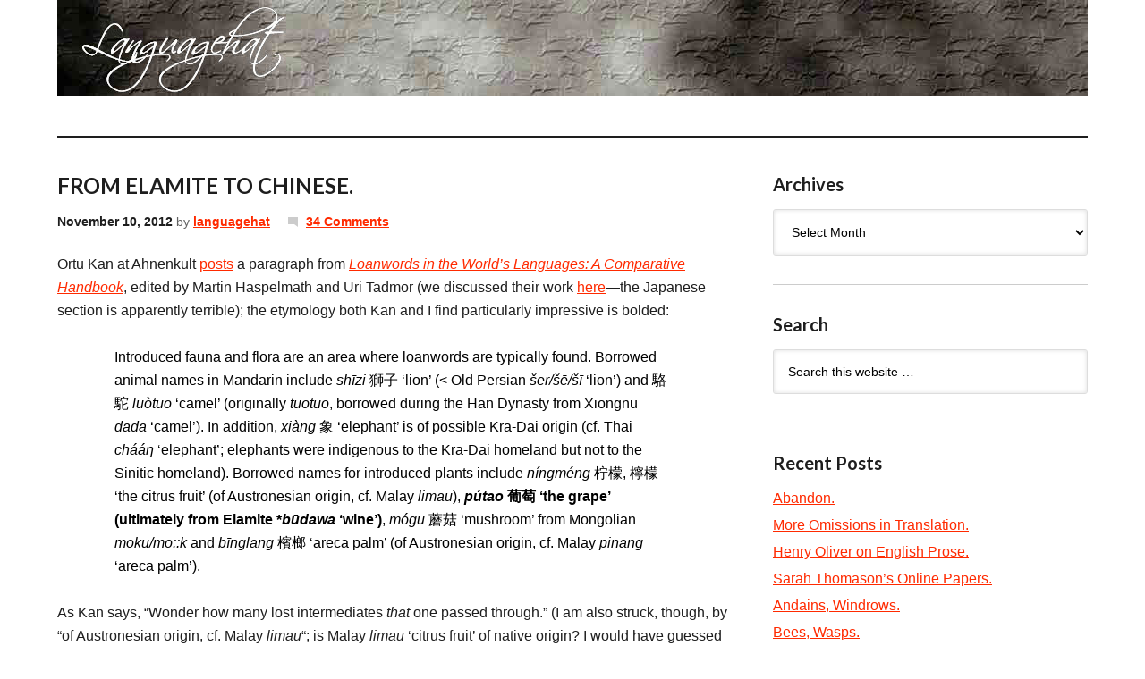

--- FILE ---
content_type: text/html; charset=UTF-8
request_url: https://languagehat.com/from-elamite-to-chinese/
body_size: 27983
content:
<!DOCTYPE html PUBLIC "-//W3C//DTD XHTML 1.0 Transitional//EN" "http://www.w3.org/TR/xhtml1/DTD/xhtml1-transitional.dtd">
<html xmlns="http://www.w3.org/1999/xhtml" lang="en-US" xml:lang="en-US">
<head profile="http://gmpg.org/xfn/11">
<meta http-equiv="Content-Type" content="text/html; charset=UTF-8" />
			<meta name="robots" content="noodp,noydir" />
		<meta name="viewport" content="width=device-width, initial-scale=1.0"/><title>FROM ELAMITE TO CHINESE. : languagehat.com</title>
<meta name='robots' content='max-image-preview:large' />
<link rel="alternate" type="application/rss+xml" title="languagehat.com &raquo; Feed" href="https://languagehat.com/feed/" />
<link rel="alternate" type="application/rss+xml" title="languagehat.com &raquo; Comments Feed" href="https://languagehat.com/comments/feed/" />
<link rel="alternate" type="application/rss+xml" title="languagehat.com &raquo; FROM ELAMITE TO CHINESE. Comments Feed" href="https://languagehat.com/from-elamite-to-chinese/feed/" />
<link rel="canonical" href="https://languagehat.com/from-elamite-to-chinese/" />
<script type="text/javascript">
window._wpemojiSettings = {"baseUrl":"https:\/\/s.w.org\/images\/core\/emoji\/14.0.0\/72x72\/","ext":".png","svgUrl":"https:\/\/s.w.org\/images\/core\/emoji\/14.0.0\/svg\/","svgExt":".svg","source":{"concatemoji":"https:\/\/languagehat.com\/wp-includes\/js\/wp-emoji-release.min.js?ver=6.1.9"}};
/*! This file is auto-generated */
!function(e,a,t){var n,r,o,i=a.createElement("canvas"),p=i.getContext&&i.getContext("2d");function s(e,t){var a=String.fromCharCode,e=(p.clearRect(0,0,i.width,i.height),p.fillText(a.apply(this,e),0,0),i.toDataURL());return p.clearRect(0,0,i.width,i.height),p.fillText(a.apply(this,t),0,0),e===i.toDataURL()}function c(e){var t=a.createElement("script");t.src=e,t.defer=t.type="text/javascript",a.getElementsByTagName("head")[0].appendChild(t)}for(o=Array("flag","emoji"),t.supports={everything:!0,everythingExceptFlag:!0},r=0;r<o.length;r++)t.supports[o[r]]=function(e){if(p&&p.fillText)switch(p.textBaseline="top",p.font="600 32px Arial",e){case"flag":return s([127987,65039,8205,9895,65039],[127987,65039,8203,9895,65039])?!1:!s([55356,56826,55356,56819],[55356,56826,8203,55356,56819])&&!s([55356,57332,56128,56423,56128,56418,56128,56421,56128,56430,56128,56423,56128,56447],[55356,57332,8203,56128,56423,8203,56128,56418,8203,56128,56421,8203,56128,56430,8203,56128,56423,8203,56128,56447]);case"emoji":return!s([129777,127995,8205,129778,127999],[129777,127995,8203,129778,127999])}return!1}(o[r]),t.supports.everything=t.supports.everything&&t.supports[o[r]],"flag"!==o[r]&&(t.supports.everythingExceptFlag=t.supports.everythingExceptFlag&&t.supports[o[r]]);t.supports.everythingExceptFlag=t.supports.everythingExceptFlag&&!t.supports.flag,t.DOMReady=!1,t.readyCallback=function(){t.DOMReady=!0},t.supports.everything||(n=function(){t.readyCallback()},a.addEventListener?(a.addEventListener("DOMContentLoaded",n,!1),e.addEventListener("load",n,!1)):(e.attachEvent("onload",n),a.attachEvent("onreadystatechange",function(){"complete"===a.readyState&&t.readyCallback()})),(e=t.source||{}).concatemoji?c(e.concatemoji):e.wpemoji&&e.twemoji&&(c(e.twemoji),c(e.wpemoji)))}(window,document,window._wpemojiSettings);
</script>
<style type="text/css">
img.wp-smiley,
img.emoji {
	display: inline !important;
	border: none !important;
	box-shadow: none !important;
	height: 1em !important;
	width: 1em !important;
	margin: 0 0.07em !important;
	vertical-align: -0.1em !important;
	background: none !important;
	padding: 0 !important;
}
</style>
	<link rel='stylesheet' id='languagehat-css' href='https://languagehat.com/wp-content/themes/languagehat/style.css?ver=1.9' type='text/css' media='all' />
<link rel='stylesheet' id='wp-block-library-css' href='https://languagehat.com/wp-includes/css/dist/block-library/style.min.css?ver=6.1.9' type='text/css' media='all' />
<link rel='stylesheet' id='classic-theme-styles-css' href='https://languagehat.com/wp-includes/css/classic-themes.min.css?ver=1' type='text/css' media='all' />
<style id='global-styles-inline-css' type='text/css'>
body{--wp--preset--color--black: #000000;--wp--preset--color--cyan-bluish-gray: #abb8c3;--wp--preset--color--white: #ffffff;--wp--preset--color--pale-pink: #f78da7;--wp--preset--color--vivid-red: #cf2e2e;--wp--preset--color--luminous-vivid-orange: #ff6900;--wp--preset--color--luminous-vivid-amber: #fcb900;--wp--preset--color--light-green-cyan: #7bdcb5;--wp--preset--color--vivid-green-cyan: #00d084;--wp--preset--color--pale-cyan-blue: #8ed1fc;--wp--preset--color--vivid-cyan-blue: #0693e3;--wp--preset--color--vivid-purple: #9b51e0;--wp--preset--gradient--vivid-cyan-blue-to-vivid-purple: linear-gradient(135deg,rgba(6,147,227,1) 0%,rgb(155,81,224) 100%);--wp--preset--gradient--light-green-cyan-to-vivid-green-cyan: linear-gradient(135deg,rgb(122,220,180) 0%,rgb(0,208,130) 100%);--wp--preset--gradient--luminous-vivid-amber-to-luminous-vivid-orange: linear-gradient(135deg,rgba(252,185,0,1) 0%,rgba(255,105,0,1) 100%);--wp--preset--gradient--luminous-vivid-orange-to-vivid-red: linear-gradient(135deg,rgba(255,105,0,1) 0%,rgb(207,46,46) 100%);--wp--preset--gradient--very-light-gray-to-cyan-bluish-gray: linear-gradient(135deg,rgb(238,238,238) 0%,rgb(169,184,195) 100%);--wp--preset--gradient--cool-to-warm-spectrum: linear-gradient(135deg,rgb(74,234,220) 0%,rgb(151,120,209) 20%,rgb(207,42,186) 40%,rgb(238,44,130) 60%,rgb(251,105,98) 80%,rgb(254,248,76) 100%);--wp--preset--gradient--blush-light-purple: linear-gradient(135deg,rgb(255,206,236) 0%,rgb(152,150,240) 100%);--wp--preset--gradient--blush-bordeaux: linear-gradient(135deg,rgb(254,205,165) 0%,rgb(254,45,45) 50%,rgb(107,0,62) 100%);--wp--preset--gradient--luminous-dusk: linear-gradient(135deg,rgb(255,203,112) 0%,rgb(199,81,192) 50%,rgb(65,88,208) 100%);--wp--preset--gradient--pale-ocean: linear-gradient(135deg,rgb(255,245,203) 0%,rgb(182,227,212) 50%,rgb(51,167,181) 100%);--wp--preset--gradient--electric-grass: linear-gradient(135deg,rgb(202,248,128) 0%,rgb(113,206,126) 100%);--wp--preset--gradient--midnight: linear-gradient(135deg,rgb(2,3,129) 0%,rgb(40,116,252) 100%);--wp--preset--duotone--dark-grayscale: url('#wp-duotone-dark-grayscale');--wp--preset--duotone--grayscale: url('#wp-duotone-grayscale');--wp--preset--duotone--purple-yellow: url('#wp-duotone-purple-yellow');--wp--preset--duotone--blue-red: url('#wp-duotone-blue-red');--wp--preset--duotone--midnight: url('#wp-duotone-midnight');--wp--preset--duotone--magenta-yellow: url('#wp-duotone-magenta-yellow');--wp--preset--duotone--purple-green: url('#wp-duotone-purple-green');--wp--preset--duotone--blue-orange: url('#wp-duotone-blue-orange');--wp--preset--font-size--small: 13px;--wp--preset--font-size--medium: 20px;--wp--preset--font-size--large: 36px;--wp--preset--font-size--x-large: 42px;--wp--preset--spacing--20: 0.44rem;--wp--preset--spacing--30: 0.67rem;--wp--preset--spacing--40: 1rem;--wp--preset--spacing--50: 1.5rem;--wp--preset--spacing--60: 2.25rem;--wp--preset--spacing--70: 3.38rem;--wp--preset--spacing--80: 5.06rem;}:where(.is-layout-flex){gap: 0.5em;}body .is-layout-flow > .alignleft{float: left;margin-inline-start: 0;margin-inline-end: 2em;}body .is-layout-flow > .alignright{float: right;margin-inline-start: 2em;margin-inline-end: 0;}body .is-layout-flow > .aligncenter{margin-left: auto !important;margin-right: auto !important;}body .is-layout-constrained > .alignleft{float: left;margin-inline-start: 0;margin-inline-end: 2em;}body .is-layout-constrained > .alignright{float: right;margin-inline-start: 2em;margin-inline-end: 0;}body .is-layout-constrained > .aligncenter{margin-left: auto !important;margin-right: auto !important;}body .is-layout-constrained > :where(:not(.alignleft):not(.alignright):not(.alignfull)){max-width: var(--wp--style--global--content-size);margin-left: auto !important;margin-right: auto !important;}body .is-layout-constrained > .alignwide{max-width: var(--wp--style--global--wide-size);}body .is-layout-flex{display: flex;}body .is-layout-flex{flex-wrap: wrap;align-items: center;}body .is-layout-flex > *{margin: 0;}:where(.wp-block-columns.is-layout-flex){gap: 2em;}.has-black-color{color: var(--wp--preset--color--black) !important;}.has-cyan-bluish-gray-color{color: var(--wp--preset--color--cyan-bluish-gray) !important;}.has-white-color{color: var(--wp--preset--color--white) !important;}.has-pale-pink-color{color: var(--wp--preset--color--pale-pink) !important;}.has-vivid-red-color{color: var(--wp--preset--color--vivid-red) !important;}.has-luminous-vivid-orange-color{color: var(--wp--preset--color--luminous-vivid-orange) !important;}.has-luminous-vivid-amber-color{color: var(--wp--preset--color--luminous-vivid-amber) !important;}.has-light-green-cyan-color{color: var(--wp--preset--color--light-green-cyan) !important;}.has-vivid-green-cyan-color{color: var(--wp--preset--color--vivid-green-cyan) !important;}.has-pale-cyan-blue-color{color: var(--wp--preset--color--pale-cyan-blue) !important;}.has-vivid-cyan-blue-color{color: var(--wp--preset--color--vivid-cyan-blue) !important;}.has-vivid-purple-color{color: var(--wp--preset--color--vivid-purple) !important;}.has-black-background-color{background-color: var(--wp--preset--color--black) !important;}.has-cyan-bluish-gray-background-color{background-color: var(--wp--preset--color--cyan-bluish-gray) !important;}.has-white-background-color{background-color: var(--wp--preset--color--white) !important;}.has-pale-pink-background-color{background-color: var(--wp--preset--color--pale-pink) !important;}.has-vivid-red-background-color{background-color: var(--wp--preset--color--vivid-red) !important;}.has-luminous-vivid-orange-background-color{background-color: var(--wp--preset--color--luminous-vivid-orange) !important;}.has-luminous-vivid-amber-background-color{background-color: var(--wp--preset--color--luminous-vivid-amber) !important;}.has-light-green-cyan-background-color{background-color: var(--wp--preset--color--light-green-cyan) !important;}.has-vivid-green-cyan-background-color{background-color: var(--wp--preset--color--vivid-green-cyan) !important;}.has-pale-cyan-blue-background-color{background-color: var(--wp--preset--color--pale-cyan-blue) !important;}.has-vivid-cyan-blue-background-color{background-color: var(--wp--preset--color--vivid-cyan-blue) !important;}.has-vivid-purple-background-color{background-color: var(--wp--preset--color--vivid-purple) !important;}.has-black-border-color{border-color: var(--wp--preset--color--black) !important;}.has-cyan-bluish-gray-border-color{border-color: var(--wp--preset--color--cyan-bluish-gray) !important;}.has-white-border-color{border-color: var(--wp--preset--color--white) !important;}.has-pale-pink-border-color{border-color: var(--wp--preset--color--pale-pink) !important;}.has-vivid-red-border-color{border-color: var(--wp--preset--color--vivid-red) !important;}.has-luminous-vivid-orange-border-color{border-color: var(--wp--preset--color--luminous-vivid-orange) !important;}.has-luminous-vivid-amber-border-color{border-color: var(--wp--preset--color--luminous-vivid-amber) !important;}.has-light-green-cyan-border-color{border-color: var(--wp--preset--color--light-green-cyan) !important;}.has-vivid-green-cyan-border-color{border-color: var(--wp--preset--color--vivid-green-cyan) !important;}.has-pale-cyan-blue-border-color{border-color: var(--wp--preset--color--pale-cyan-blue) !important;}.has-vivid-cyan-blue-border-color{border-color: var(--wp--preset--color--vivid-cyan-blue) !important;}.has-vivid-purple-border-color{border-color: var(--wp--preset--color--vivid-purple) !important;}.has-vivid-cyan-blue-to-vivid-purple-gradient-background{background: var(--wp--preset--gradient--vivid-cyan-blue-to-vivid-purple) !important;}.has-light-green-cyan-to-vivid-green-cyan-gradient-background{background: var(--wp--preset--gradient--light-green-cyan-to-vivid-green-cyan) !important;}.has-luminous-vivid-amber-to-luminous-vivid-orange-gradient-background{background: var(--wp--preset--gradient--luminous-vivid-amber-to-luminous-vivid-orange) !important;}.has-luminous-vivid-orange-to-vivid-red-gradient-background{background: var(--wp--preset--gradient--luminous-vivid-orange-to-vivid-red) !important;}.has-very-light-gray-to-cyan-bluish-gray-gradient-background{background: var(--wp--preset--gradient--very-light-gray-to-cyan-bluish-gray) !important;}.has-cool-to-warm-spectrum-gradient-background{background: var(--wp--preset--gradient--cool-to-warm-spectrum) !important;}.has-blush-light-purple-gradient-background{background: var(--wp--preset--gradient--blush-light-purple) !important;}.has-blush-bordeaux-gradient-background{background: var(--wp--preset--gradient--blush-bordeaux) !important;}.has-luminous-dusk-gradient-background{background: var(--wp--preset--gradient--luminous-dusk) !important;}.has-pale-ocean-gradient-background{background: var(--wp--preset--gradient--pale-ocean) !important;}.has-electric-grass-gradient-background{background: var(--wp--preset--gradient--electric-grass) !important;}.has-midnight-gradient-background{background: var(--wp--preset--gradient--midnight) !important;}.has-small-font-size{font-size: var(--wp--preset--font-size--small) !important;}.has-medium-font-size{font-size: var(--wp--preset--font-size--medium) !important;}.has-large-font-size{font-size: var(--wp--preset--font-size--large) !important;}.has-x-large-font-size{font-size: var(--wp--preset--font-size--x-large) !important;}
.wp-block-navigation a:where(:not(.wp-element-button)){color: inherit;}
:where(.wp-block-columns.is-layout-flex){gap: 2em;}
.wp-block-pullquote{font-size: 1.5em;line-height: 1.6;}
</style>
<!--[if lt IE 9]>
<script type='text/javascript' src='https://languagehat.com/wp-content/themes/genesis/lib/js/html5shiv.min.js?ver=3.7.3' id='html5shiv-js'></script>
<![endif]-->
<link rel="https://api.w.org/" href="https://languagehat.com/wp-json/" /><link rel="alternate" type="application/json" href="https://languagehat.com/wp-json/wp/v2/posts/4812" /><link rel="EditURI" type="application/rsd+xml" title="RSD" href="https://languagehat.com/xmlrpc.php?rsd" />
<link rel="alternate" type="application/json+oembed" href="https://languagehat.com/wp-json/oembed/1.0/embed?url=https%3A%2F%2Flanguagehat.com%2Ffrom-elamite-to-chinese%2F" />
<link rel="alternate" type="text/xml+oembed" href="https://languagehat.com/wp-json/oembed/1.0/embed?url=https%3A%2F%2Flanguagehat.com%2Ffrom-elamite-to-chinese%2F&#038;format=xml" />
<link rel="icon" href="https://languagehat.com/wp-content/themes/languagehat/images/favicon.ico" />
<link rel="pingback" href="https://languagehat.com/xmlrpc.php" />
<script>
  (function(i,s,o,g,r,a,m){i['GoogleAnalyticsObject']=r;i[r]=i[r]||function(){
  (i[r].q=i[r].q||[]).push(arguments)},i[r].l=1*new Date();a=s.createElement(o),
  m=s.getElementsByTagName(o)[0];a.async=1;a.src=g;m.parentNode.insertBefore(a,m)
  })(window,document,'script','//www.google-analytics.com/analytics.js','ga');

  ga('create', 'UA-46154463-1', 'languagehat.com');
  ga('send', 'pageview');

</script><style type="text/css">#header { background: url(https://languagehat.com/wp-content/themes/languagehat/images/header.jpg) no-repeat !important; }</style>
<style type="text/css">.recentcomments a{display:inline !important;padding:0 !important;margin:0 !important;}</style></head>
<body class="post-template-default single single-post postid-4812 single-format-standard header-image header-full-width content-sidebar"><svg xmlns="http://www.w3.org/2000/svg" viewBox="0 0 0 0" width="0" height="0" focusable="false" role="none" style="visibility: hidden; position: absolute; left: -9999px; overflow: hidden;" ><defs><filter id="wp-duotone-dark-grayscale"><feColorMatrix color-interpolation-filters="sRGB" type="matrix" values=" .299 .587 .114 0 0 .299 .587 .114 0 0 .299 .587 .114 0 0 .299 .587 .114 0 0 " /><feComponentTransfer color-interpolation-filters="sRGB" ><feFuncR type="table" tableValues="0 0.49803921568627" /><feFuncG type="table" tableValues="0 0.49803921568627" /><feFuncB type="table" tableValues="0 0.49803921568627" /><feFuncA type="table" tableValues="1 1" /></feComponentTransfer><feComposite in2="SourceGraphic" operator="in" /></filter></defs></svg><svg xmlns="http://www.w3.org/2000/svg" viewBox="0 0 0 0" width="0" height="0" focusable="false" role="none" style="visibility: hidden; position: absolute; left: -9999px; overflow: hidden;" ><defs><filter id="wp-duotone-grayscale"><feColorMatrix color-interpolation-filters="sRGB" type="matrix" values=" .299 .587 .114 0 0 .299 .587 .114 0 0 .299 .587 .114 0 0 .299 .587 .114 0 0 " /><feComponentTransfer color-interpolation-filters="sRGB" ><feFuncR type="table" tableValues="0 1" /><feFuncG type="table" tableValues="0 1" /><feFuncB type="table" tableValues="0 1" /><feFuncA type="table" tableValues="1 1" /></feComponentTransfer><feComposite in2="SourceGraphic" operator="in" /></filter></defs></svg><svg xmlns="http://www.w3.org/2000/svg" viewBox="0 0 0 0" width="0" height="0" focusable="false" role="none" style="visibility: hidden; position: absolute; left: -9999px; overflow: hidden;" ><defs><filter id="wp-duotone-purple-yellow"><feColorMatrix color-interpolation-filters="sRGB" type="matrix" values=" .299 .587 .114 0 0 .299 .587 .114 0 0 .299 .587 .114 0 0 .299 .587 .114 0 0 " /><feComponentTransfer color-interpolation-filters="sRGB" ><feFuncR type="table" tableValues="0.54901960784314 0.98823529411765" /><feFuncG type="table" tableValues="0 1" /><feFuncB type="table" tableValues="0.71764705882353 0.25490196078431" /><feFuncA type="table" tableValues="1 1" /></feComponentTransfer><feComposite in2="SourceGraphic" operator="in" /></filter></defs></svg><svg xmlns="http://www.w3.org/2000/svg" viewBox="0 0 0 0" width="0" height="0" focusable="false" role="none" style="visibility: hidden; position: absolute; left: -9999px; overflow: hidden;" ><defs><filter id="wp-duotone-blue-red"><feColorMatrix color-interpolation-filters="sRGB" type="matrix" values=" .299 .587 .114 0 0 .299 .587 .114 0 0 .299 .587 .114 0 0 .299 .587 .114 0 0 " /><feComponentTransfer color-interpolation-filters="sRGB" ><feFuncR type="table" tableValues="0 1" /><feFuncG type="table" tableValues="0 0.27843137254902" /><feFuncB type="table" tableValues="0.5921568627451 0.27843137254902" /><feFuncA type="table" tableValues="1 1" /></feComponentTransfer><feComposite in2="SourceGraphic" operator="in" /></filter></defs></svg><svg xmlns="http://www.w3.org/2000/svg" viewBox="0 0 0 0" width="0" height="0" focusable="false" role="none" style="visibility: hidden; position: absolute; left: -9999px; overflow: hidden;" ><defs><filter id="wp-duotone-midnight"><feColorMatrix color-interpolation-filters="sRGB" type="matrix" values=" .299 .587 .114 0 0 .299 .587 .114 0 0 .299 .587 .114 0 0 .299 .587 .114 0 0 " /><feComponentTransfer color-interpolation-filters="sRGB" ><feFuncR type="table" tableValues="0 0" /><feFuncG type="table" tableValues="0 0.64705882352941" /><feFuncB type="table" tableValues="0 1" /><feFuncA type="table" tableValues="1 1" /></feComponentTransfer><feComposite in2="SourceGraphic" operator="in" /></filter></defs></svg><svg xmlns="http://www.w3.org/2000/svg" viewBox="0 0 0 0" width="0" height="0" focusable="false" role="none" style="visibility: hidden; position: absolute; left: -9999px; overflow: hidden;" ><defs><filter id="wp-duotone-magenta-yellow"><feColorMatrix color-interpolation-filters="sRGB" type="matrix" values=" .299 .587 .114 0 0 .299 .587 .114 0 0 .299 .587 .114 0 0 .299 .587 .114 0 0 " /><feComponentTransfer color-interpolation-filters="sRGB" ><feFuncR type="table" tableValues="0.78039215686275 1" /><feFuncG type="table" tableValues="0 0.94901960784314" /><feFuncB type="table" tableValues="0.35294117647059 0.47058823529412" /><feFuncA type="table" tableValues="1 1" /></feComponentTransfer><feComposite in2="SourceGraphic" operator="in" /></filter></defs></svg><svg xmlns="http://www.w3.org/2000/svg" viewBox="0 0 0 0" width="0" height="0" focusable="false" role="none" style="visibility: hidden; position: absolute; left: -9999px; overflow: hidden;" ><defs><filter id="wp-duotone-purple-green"><feColorMatrix color-interpolation-filters="sRGB" type="matrix" values=" .299 .587 .114 0 0 .299 .587 .114 0 0 .299 .587 .114 0 0 .299 .587 .114 0 0 " /><feComponentTransfer color-interpolation-filters="sRGB" ><feFuncR type="table" tableValues="0.65098039215686 0.40392156862745" /><feFuncG type="table" tableValues="0 1" /><feFuncB type="table" tableValues="0.44705882352941 0.4" /><feFuncA type="table" tableValues="1 1" /></feComponentTransfer><feComposite in2="SourceGraphic" operator="in" /></filter></defs></svg><svg xmlns="http://www.w3.org/2000/svg" viewBox="0 0 0 0" width="0" height="0" focusable="false" role="none" style="visibility: hidden; position: absolute; left: -9999px; overflow: hidden;" ><defs><filter id="wp-duotone-blue-orange"><feColorMatrix color-interpolation-filters="sRGB" type="matrix" values=" .299 .587 .114 0 0 .299 .587 .114 0 0 .299 .587 .114 0 0 .299 .587 .114 0 0 " /><feComponentTransfer color-interpolation-filters="sRGB" ><feFuncR type="table" tableValues="0.098039215686275 1" /><feFuncG type="table" tableValues="0 0.66274509803922" /><feFuncB type="table" tableValues="0.84705882352941 0.41960784313725" /><feFuncA type="table" tableValues="1 1" /></feComponentTransfer><feComposite in2="SourceGraphic" operator="in" /></filter></defs></svg><div id="wrap"><div id="header"><div class="wrap"><div id="title-area"><p id="title"><a href="https://languagehat.com/">languagehat.com</a></p></div></div></div><div id="inner"><div id="content-sidebar-wrap"><div id="content" class="hfeed"><div class="post-4812 post type-post status-publish format-standard hentry category-uncategorized entry"><h1 class="entry-title">FROM ELAMITE TO CHINESE.</h1>
<div class="post-info"><span class="date published time" title="2012-11-10T17:48:39-04:00">November 10, 2012</span>  by <span class="author vcard"><span class="fn"><a href="https://languagehat.com/author/languagehat/" rel="author">languagehat</a></span></span> <span class="post-comments"><a href="https://languagehat.com/from-elamite-to-chinese/#comments">34 Comments</a></span> </div><div class="entry-content"><p>Ortu Kan at Ahnenkult <a href="http://www.ahnenkult.com/2012/11/08/grape-from-elamite-to-chinese/">posts</a> a paragraph from <i><a href="http://www.amazon.com/Loanwords-Worlds-Languages-Comparative-Handbook/dp/3110218437/?_encoding=UTF8&#038;camp=1789&#038;creative=9325&#038;linkCode=ur2&#038;tag=languagehat-20">Loanwords in the World&#8217;s Languages: A Comparative Handbook</a><img decoding="async" src="http://www.assoc-amazon.com/e/ir?t=languagehat-20&#038;l=ur2&#038;o=1" width="1" height="1" border="0" alt="" style="border:none !important; margin:0px !important;" /></i>, edited by Martin Haspelmath and Uri Tadmor (we discussed their work <a href="https://languagehat.com/archives/003771.php">here</a>&mdash;the Japanese section is apparently terrible); the etymology both Kan and I find particularly impressive is bolded:</p>
<blockquote><p>Introduced fauna and flora are an area where loanwords are typically found. Borrowed animal names in Mandarin include <i>sh&#299;zi</i> &#29509;&#23376; ‘lion’ (< Old Persian <i>šer/š&#275;/š&#299;</i> ‘lion’) and &#39409;&#39389; <i>luòtuo</i> ‘camel’ (originally <i>tuotuo</i>, borrowed during the Han Dynasty from Xiongnu <i>dada</i> ‘camel’). In addition, <i>xiàng</i> &#35937; ‘elephant’ is of possible Kra-Dai origin (cf. Thai <i>cháá&#331;</i> ‘elephant’; elephants were indigenous to the Kra-Dai homeland but not to the Sinitic homeland). Borrowed names for introduced plants include <i>níngméng</i> &#26592;&#27308;, &#27320;&#27308; ‘the citrus fruit’ (of Austronesian origin, cf. Malay <i>limau</i>), <b><i>pútao</i> &#33889;&#33796; ‘the grape’ (ultimately from Elamite *<i>b&#363;dawa</i> ‘wine’)</b>, <i>mógu</i> &#34321;&#33735; ‘mushroom’ from Mongolian <i>moku/mo::k</i> and <i>b&#299;nglang</i> &#27315;&#27028; ‘areca palm’ (of Austronesian origin, cf. Malay <i>pinang</i> ‘areca palm’).</p></blockquote>
<p>As Kan says, &#8220;Wonder how many lost intermediates <i>that</i> one passed through.&#8221;  (I am also struck, though, by &#8220;of Austronesian origin, cf. Malay <i>limau</i>&#8220;; is Malay <i>limau</i> &#8216;citrus fruit&#8217; of native origin?  I would have guessed it was borrowed from Persian &#1604;&#1740;&#1605;&#1608; <i>l&#299;m&#363;</i> &#8216;lime.&#8217;)</p>
<!--<rdf:RDF xmlns:rdf="http://www.w3.org/1999/02/22-rdf-syntax-ns#"
			xmlns:dc="http://purl.org/dc/elements/1.1/"
			xmlns:trackback="http://madskills.com/public/xml/rss/module/trackback/">
		<rdf:Description rdf:about="https://languagehat.com/from-elamite-to-chinese/"
    dc:identifier="https://languagehat.com/from-elamite-to-chinese/"
    dc:title="FROM ELAMITE TO CHINESE."
    trackback:ping="https://languagehat.com/from-elamite-to-chinese/trackback/" />
</rdf:RDF>-->
</div><div class="post-meta"></div></div><div id="comments"><h3>Comments</h3><ol class="comment-list">
	<li class="comment even thread-even depth-1" id="comment-102871">

		
		<div class="comment-header">
			<div class="comment-author vcard">
				<img alt='' src='https://secure.gravatar.com/avatar/3e2b7ad507c1bdaf863dc17c207fa3b8?s=48&#038;d=mm&#038;r=g' srcset='https://secure.gravatar.com/avatar/3e2b7ad507c1bdaf863dc17c207fa3b8?s=96&#038;d=mm&#038;r=g 2x' class='avatar avatar-48 photo' height='48' width='48' loading='lazy' decoding='async'/>				<cite class="fn">Garrigus Carraig</cite>
				<span class="says">
				says				</span>
			</div>

			<div class="comment-meta commentmetadata">
				<a href="https://languagehat.com/from-elamite-to-chinese/#comment-102871">November 10, 2012 at 6:13 pm</a>
							</div>
		</div>

		<div class="comment-content">
			
			<p>How are these lineages documented? Are there Chinese texts that say, <i>The Mongolians call them </i>mógu<i>; it turns out they&#8217;re tasty/deadly.&nbsp;</i>? Or rather are these more like educated guesses?</p>
		</div>

		<div class="reply">
					</div>

		</li><!-- #comment-## -->

	<li class="comment odd alt thread-odd thread-alt depth-1" id="comment-102872">

		
		<div class="comment-header">
			<div class="comment-author vcard">
				<img alt='' src='https://secure.gravatar.com/avatar/2aa16f352bf7b9594d41380dcb9ce071?s=48&#038;d=mm&#038;r=g' srcset='https://secure.gravatar.com/avatar/2aa16f352bf7b9594d41380dcb9ce071?s=96&#038;d=mm&#038;r=g 2x' class='avatar avatar-48 photo' height='48' width='48' loading='lazy' decoding='async'/>				<cite class="fn">befuggled</cite>
				<span class="says">
				says				</span>
			</div>

			<div class="comment-meta commentmetadata">
				<a href="https://languagehat.com/from-elamite-to-chinese/#comment-102872">November 10, 2012 at 6:46 pm</a>
							</div>
		</div>

		<div class="comment-content">
			
			<p>I don&#8217;t know that pútao would have required that many intermediates. What&#8217;s the Middle Persian word for wine? The Sassanids had a lot of contact with the Chinese, and the last Sassanid king and some of his court fled to Tang China after the Arab conquest. The Arabs also had a lot of contact with the Tang.<br />
I guess it depends on how old pútao is.</p>
		</div>

		<div class="reply">
					</div>

		</li><!-- #comment-## -->

	<li class="comment even thread-even depth-1" id="comment-102873">

		
		<div class="comment-header">
			<div class="comment-author vcard">
				<img alt='' src='https://secure.gravatar.com/avatar/5583ee5cd9fc9109043328f4e0fdf7ae?s=48&#038;d=mm&#038;r=g' srcset='https://secure.gravatar.com/avatar/5583ee5cd9fc9109043328f4e0fdf7ae?s=96&#038;d=mm&#038;r=g 2x' class='avatar avatar-48 photo' height='48' width='48' loading='lazy' decoding='async'/>				<cite class="fn"><a href='http://www.ccil.org/~cowan' rel='external nofollow ugc' class='url'>John Cowan</a></cite>
				<span class="says">
				says				</span>
			</div>

			<div class="comment-meta commentmetadata">
				<a href="https://languagehat.com/from-elamite-to-chinese/#comment-102873">November 10, 2012 at 6:49 pm</a>
							</div>
		</div>

		<div class="comment-content">
			
			<p>The best case is neither such evidence (which might err as to direction) nor guesswork: it&#8217;s that we can show that the word has cognates in the relatives of the borrowed-from language but none, or the wrong ones, in the relatives of the borrowing language.  <i>Brush</i> in English is isolated, but in French there are cognates in other Romance languages, so English borrowed it from French.</p>
		</div>

		<div class="reply">
					</div>

		</li><!-- #comment-## -->

	<li class="comment odd alt thread-odd thread-alt depth-1" id="comment-102874">

		
		<div class="comment-header">
			<div class="comment-author vcard">
				<img alt='' src='https://secure.gravatar.com/avatar/c783dc3f150e94f3b74170da1712857c?s=48&#038;d=mm&#038;r=g' srcset='https://secure.gravatar.com/avatar/c783dc3f150e94f3b74170da1712857c?s=96&#038;d=mm&#038;r=g 2x' class='avatar avatar-48 photo' height='48' width='48' loading='lazy' decoding='async'/>				<cite class="fn">read</cite>
				<span class="says">
				says				</span>
			</div>

			<div class="comment-meta commentmetadata">
				<a href="https://languagehat.com/from-elamite-to-chinese/#comment-102874">November 10, 2012 at 7:05 pm</a>
							</div>
		</div>

		<div class="comment-content">
			
			<p>japanese grape is also budou iirc, i would think what comes first grape or wine and then conclude budawa wine is from putao grape, no?<br />
that&#8217;s just that, something like crude common sense guess, sorry, but yeah how to trace such lineages is interesting, in mongolian wine is dars, grape is usan uzem-water raisin, so it&#8217;s kinda curious to think too, what to trace bu syllable or dao syllable 😉<br />
about moku, mo::k, nice transliteration, i din&#8217;t recognise it at first cz it&#8217;s möög, but yes, möög means mushroom</p>
		</div>

		<div class="reply">
					</div>

		</li><!-- #comment-## -->

	<li class="comment even thread-even depth-1" id="comment-102875">

		
		<div class="comment-header">
			<div class="comment-author vcard">
				<img alt='' src='https://secure.gravatar.com/avatar/2aa16f352bf7b9594d41380dcb9ce071?s=48&#038;d=mm&#038;r=g' srcset='https://secure.gravatar.com/avatar/2aa16f352bf7b9594d41380dcb9ce071?s=96&#038;d=mm&#038;r=g 2x' class='avatar avatar-48 photo' height='48' width='48' loading='lazy' decoding='async'/>				<cite class="fn">befuggled</cite>
				<span class="says">
				says				</span>
			</div>

			<div class="comment-meta commentmetadata">
				<a href="https://languagehat.com/from-elamite-to-chinese/#comment-102875">November 10, 2012 at 7:15 pm</a>
							</div>
		</div>

		<div class="comment-content">
			
			<p>Which makes perfect sense, John. I realized after I hit &#8220;post&#8221; that I was oversimplifying things to the point of stupidity.<br />
<a href="http://www-rohan.sdsu.edu/dept/chinese/old_site/aspect/contact.HTM" rel="nofollow">This site</a> suggests it was a Persian loan word, for what it&#8217;s worth.</p>
		</div>

		<div class="reply">
					</div>

		</li><!-- #comment-## -->

	<li class="comment odd alt thread-odd thread-alt depth-1" id="comment-102876">

		
		<div class="comment-header">
			<div class="comment-author vcard">
				<img alt='' src='https://secure.gravatar.com/avatar/46b509378185b4529a6b9d447ec436e5?s=48&#038;d=mm&#038;r=g' srcset='https://secure.gravatar.com/avatar/46b509378185b4529a6b9d447ec436e5?s=96&#038;d=mm&#038;r=g 2x' class='avatar avatar-48 photo' height='48' width='48' loading='lazy' decoding='async'/>				<cite class="fn"><a href='http://benzimmer.com/' rel='external nofollow ugc' class='url'>Ben Zimmer</a></cite>
				<span class="says">
				says				</span>
			</div>

			<div class="comment-meta commentmetadata">
				<a href="https://languagehat.com/from-elamite-to-chinese/#comment-102876">November 10, 2012 at 7:15 pm</a>
							</div>
		</div>

		<div class="comment-content">
			
			<p>According to <i><a href="http://dsal.uchicago.edu/cgi-bin/philologic/getobject.pl?c.1:1:400.hobson" rel="nofollow">Hobson-Jobson</a></i>, the anthropologist <a href="http://en.wikipedia.org/wiki/Walter_William_Skeat_%28anthropologist%29" rel="nofollow">W.W. Skeat</a> (son of the <a href="http://en.wikipedia.org/wiki/Walter_William_Skeat" rel="nofollow">philologist</a>) thought that <i>limau</i> was an indigenous Malay word, and thus presumably the etymon for the Persian, Arabic, and European words.</p>
		</div>

		<div class="reply">
					</div>

		</li><!-- #comment-## -->

	<li class="comment even thread-even depth-1" id="comment-102877">

		
		<div class="comment-header">
			<div class="comment-author vcard">
				<img alt='' src='https://secure.gravatar.com/avatar/93b8f84eec59143a9a0ac5e9d231579a?s=48&#038;d=mm&#038;r=g' srcset='https://secure.gravatar.com/avatar/93b8f84eec59143a9a0ac5e9d231579a?s=96&#038;d=mm&#038;r=g 2x' class='avatar avatar-48 photo' height='48' width='48' loading='lazy' decoding='async'/>				<cite class="fn"><a href='http://languagehat.com/' rel='external nofollow ugc' class='url'>languagehat</a></cite>
				<span class="says">
				says				</span>
			</div>

			<div class="comment-meta commentmetadata">
				<a href="https://languagehat.com/from-elamite-to-chinese/#comment-102877">November 10, 2012 at 8:05 pm</a>
							</div>
		</div>

		<div class="comment-content">
			
			<p>I thought about that, but none of my dictionaries takes it back beyond Persian, so I assumed it must be considered a coincidence.</p>
		</div>

		<div class="reply">
					</div>

		</li><!-- #comment-## -->

	<li class="comment odd alt thread-odd thread-alt depth-1" id="comment-102878">

		
		<div class="comment-header">
			<div class="comment-author vcard">
				<img alt='' src='https://secure.gravatar.com/avatar/0a1be8cbbb4d91117dc30c84326961cd?s=48&#038;d=mm&#038;r=g' srcset='https://secure.gravatar.com/avatar/0a1be8cbbb4d91117dc30c84326961cd?s=96&#038;d=mm&#038;r=g 2x' class='avatar avatar-48 photo' height='48' width='48' loading='lazy' decoding='async'/>				<cite class="fn">Bathrobe</cite>
				<span class="says">
				says				</span>
			</div>

			<div class="comment-meta commentmetadata">
				<a href="https://languagehat.com/from-elamite-to-chinese/#comment-102878">November 10, 2012 at 9:58 pm</a>
							</div>
		</div>

		<div class="comment-content">
			
			<p>&#8220;mógu &#27315;&#27028; ‘mushroom’ from Mongolian moku/mo::k&#8221; should be &#8220;mógu &#34321;&#33735; ‘mushroom’ from Mongolian moku/mo::k&#8221; (incorrect character). You&#8217;ve inadvertently used &#27315;&#27028; twice.</p>
		</div>

		<div class="reply">
					</div>

		</li><!-- #comment-## -->

	<li class="comment even thread-even depth-1" id="comment-102879">

		
		<div class="comment-header">
			<div class="comment-author vcard">
				<img alt='' src='https://secure.gravatar.com/avatar/0a1be8cbbb4d91117dc30c84326961cd?s=48&#038;d=mm&#038;r=g' srcset='https://secure.gravatar.com/avatar/0a1be8cbbb4d91117dc30c84326961cd?s=96&#038;d=mm&#038;r=g 2x' class='avatar avatar-48 photo' height='48' width='48' loading='lazy' decoding='async'/>				<cite class="fn">Bathrobe</cite>
				<span class="says">
				says				</span>
			</div>

			<div class="comment-meta commentmetadata">
				<a href="https://languagehat.com/from-elamite-to-chinese/#comment-102879">November 10, 2012 at 11:47 pm</a>
							</div>
		</div>

		<div class="comment-content">
			
			<p>For &#29422;&#23376; sh&#299;z&#464; &#8216;lion&#8217;, Schuessler&#8217;s <i>ABC Etymological Dictionary of Old Chinese</i> gives the etymology as IE-Tocharian &#347;i&#347;äk A &#7779;ecake B &#8216;lion&#8217;. (From Pulleybank)<br />
For &#35937; xiàng &#8216;elephant&#8217;, a very extended etymology is given:<br />
Area word: Proto-Tai *&#496;angC, Saek saa&#331;C2  Written Burmese cha&#331;A, Lepcha tya&#331;-mo, Yidu Luoba a33-ta&#331;55. (Note that some of the letters above are superscripts).<br />
It continues: Since it is hard to believe that people all over SE Asia and as far away as the Himalayan foothills would borrow a word for an indigenous animal from Northern China, the Chinese must have been the ones who borrowed this general area word. (Further technical discussion follows). (From Norman etc.)<br />
&#33889;&#33796; pútáo &#8216;grape&#8217;: &#8216;Grape&#8217; is borrowed from Iranian *bud&#257;wa or *b&#257;d&#257;wa, introduced from Bactria ca. 130 BC. (From Laufer and Norman).<br />
The other words are not mentioned.<br />
I&#8217;ve shied away from expanding Schuessler&#8217;s entries in full since they are highly condensed and require a lot of flipping back and forth to find what the abbreviations mean.</p>
		</div>

		<div class="reply">
					</div>

		</li><!-- #comment-## -->

	<li class="comment odd alt thread-odd thread-alt depth-1" id="comment-102880">

		
		<div class="comment-header">
			<div class="comment-author vcard">
				<img alt='' src='https://secure.gravatar.com/avatar/0a1be8cbbb4d91117dc30c84326961cd?s=48&#038;d=mm&#038;r=g' srcset='https://secure.gravatar.com/avatar/0a1be8cbbb4d91117dc30c84326961cd?s=96&#038;d=mm&#038;r=g 2x' class='avatar avatar-48 photo' height='48' width='48' loading='lazy' decoding='async'/>				<cite class="fn">Bathrobe</cite>
				<span class="says">
				says				</span>
			</div>

			<div class="comment-meta commentmetadata">
				<a href="https://languagehat.com/from-elamite-to-chinese/#comment-102880">November 11, 2012 at 12:03 am</a>
							</div>
		</div>

		<div class="comment-content">
			
			<p>I&#8217;m not so impressed by the site that Befuggled links to above. The explanation of Chinese loan words in Japanese is very strange:<br />
&#8220;In Japanese, there are two major ways in which Chinese words are borrowed, i. e., with or without Chinese pronunciations.  Words that were borrowed with Chinese pronunciations belong to the &#38899;&#35835; On yomi category.  Some examples are the numbers from 1-10,  &#26032;&#38395; as in &#27599;&#26085;&#26032;&#38395; (mainichishinbun vs. Mandarin m&#283;irì x&#299;nwén).  &#8230; Words that were borrowed without the Chinese pronunciation belong to the category of &#35757;&#35835; Kun yomi. These words were then pronounced with native Japanese pronunciations.  Often the same word can be read either with Chinese pronunciation or native Japanese pronunciation.  For example, &#20140; can be read either as kyo as in Tokyo and Kyoto or as miyako, the former based on Chinese pronunciation and the latter native pronunciation.&#8221;<br />
I find it difficult to understand how a word can be borrowed from Chinese but pronounced with the native Japanese pronunciation. If &#8216;miyako&#8217; is a &#8216;Japanese pronunciation&#8217;, how can you say it was borrowed from Chinese? The site commits the old fallacy of equating &#8216;characters&#8217; and &#8216;words&#8217;. (Of course, it&#8217;s quite possible that the introduction of characters had a profound influence on the usage of native words, but to claim that &#8216;miyako&#8217; is a borrowing from Chinese is very strange indeed.)</p>
		</div>

		<div class="reply">
					</div>

		</li><!-- #comment-## -->

	<li class="comment even thread-even depth-1" id="comment-102881">

		
		<div class="comment-header">
			<div class="comment-author vcard">
				<img alt='' src='https://secure.gravatar.com/avatar/e23bcf21925661cdebc31e43c5907e4b?s=48&#038;d=mm&#038;r=g' srcset='https://secure.gravatar.com/avatar/e23bcf21925661cdebc31e43c5907e4b?s=96&#038;d=mm&#038;r=g 2x' class='avatar avatar-48 photo' height='48' width='48' loading='lazy' decoding='async'/>				<cite class="fn">dearieme</cite>
				<span class="says">
				says				</span>
			</div>

			<div class="comment-meta commentmetadata">
				<a href="https://languagehat.com/from-elamite-to-chinese/#comment-102881">November 11, 2012 at 3:57 am</a>
							</div>
		</div>

		<div class="comment-content">
			
			<p>O/T: I&#8217;ve just seen a verb that&#8217;s new to me in a football report: &#8220;the Wigan defence hashed a series of clearances&#8221; &#8211;   presumably meaning &#8220;made a hash of&#8221;.</p>
		</div>

		<div class="reply">
					</div>

		</li><!-- #comment-## -->

	<li class="comment odd alt thread-odd thread-alt depth-1" id="comment-102882">

		
		<div class="comment-header">
			<div class="comment-author vcard">
				<img alt='' src='https://secure.gravatar.com/avatar/cdcfe87901c8e205236182e5d95ccee0?s=48&#038;d=mm&#038;r=g' srcset='https://secure.gravatar.com/avatar/cdcfe87901c8e205236182e5d95ccee0?s=96&#038;d=mm&#038;r=g 2x' class='avatar avatar-48 photo' height='48' width='48' loading='lazy' decoding='async'/>				<cite class="fn"><a href='http://www.minus273.eu' rel='external nofollow ugc' class='url'>minus273</a></cite>
				<span class="says">
				says				</span>
			</div>

			<div class="comment-meta commentmetadata">
				<a href="https://languagehat.com/from-elamite-to-chinese/#comment-102882">November 11, 2012 at 7:36 am</a>
							</div>
		</div>

		<div class="comment-content">
			
			<p>Almost completely off-topic, but for your amusement:<br />
<a href="http://www.douban.com/people/pola_2/status/1040852024/" rel="nofollow ugc">http://www.douban.com/people/pola_2/status/1040852024/</a><br />
@Bathrobe: Indeed, following the author&#8217;s logic, the word &#8220;human being&#8221; in Japanese would be a Chinese loan.</p>
		</div>

		<div class="reply">
					</div>

		</li><!-- #comment-## -->

	<li class="comment even thread-even depth-1" id="comment-102883">

		
		<div class="comment-header">
			<div class="comment-author vcard">
				<img alt='' src='https://secure.gravatar.com/avatar/93b8f84eec59143a9a0ac5e9d231579a?s=48&#038;d=mm&#038;r=g' srcset='https://secure.gravatar.com/avatar/93b8f84eec59143a9a0ac5e9d231579a?s=96&#038;d=mm&#038;r=g 2x' class='avatar avatar-48 photo' height='48' width='48' loading='lazy' decoding='async'/>				<cite class="fn"><a href='http://languagehat.com/' rel='external nofollow ugc' class='url'>languagehat</a></cite>
				<span class="says">
				says				</span>
			</div>

			<div class="comment-meta commentmetadata">
				<a href="https://languagehat.com/from-elamite-to-chinese/#comment-102883">November 11, 2012 at 9:22 am</a>
							</div>
		</div>

		<div class="comment-content">
			
			<p><i>&#8220;mógu &#27315;&#27028; ‘mushroom’ from Mongolian moku/mo::k&#8221; should be &#8220;mógu &#34321;&#33735; ‘mushroom’ from Mongolian moku/mo::k&#8221; (incorrect character). </i><br />
Fixed, thanks.</p>
		</div>

		<div class="reply">
					</div>

		</li><!-- #comment-## -->

	<li class="comment odd alt thread-odd thread-alt depth-1" id="comment-102884">

		
		<div class="comment-header">
			<div class="comment-author vcard">
				<img alt='' src='https://secure.gravatar.com/avatar/5583ee5cd9fc9109043328f4e0fdf7ae?s=48&#038;d=mm&#038;r=g' srcset='https://secure.gravatar.com/avatar/5583ee5cd9fc9109043328f4e0fdf7ae?s=96&#038;d=mm&#038;r=g 2x' class='avatar avatar-48 photo' height='48' width='48' loading='lazy' decoding='async'/>				<cite class="fn"><a href='http://www.ccil.org/~cowan' rel='external nofollow ugc' class='url'>John Cowan</a></cite>
				<span class="says">
				says				</span>
			</div>

			<div class="comment-meta commentmetadata">
				<a href="https://languagehat.com/from-elamite-to-chinese/#comment-102884">November 11, 2012 at 9:41 am</a>
							</div>
		</div>

		<div class="comment-content">
			
			<p>Well, when linguistics fail, biology must serve.  <a href="" rel="nofollow">Wikipedia</a> says that limes were first domesticated in Iran, which supports the notion that the word for them spread from there.<br />
Bathrobe: Not strange at all, once you wrap your head around the Sino-centric notion that written words are logically prior to spoken ones.  It&#8217;s the written forms that are borrowed, and they may be pronounced Chinese-style or locally, it doesn&#8217;t matter.  Of course, this is mostly wrong, but it&#8217;s consistent, and in some cases it&#8217;s actually right.  Some Chinese compounds were indeed borrowed in the 20th century from Japanese in written form and pronounced according to their usual Chinese readings.</p>
		</div>

		<div class="reply">
					</div>

		</li><!-- #comment-## -->

	<li class="comment even thread-even depth-1" id="comment-102885">

		
		<div class="comment-header">
			<div class="comment-author vcard">
				<img alt='' src='https://secure.gravatar.com/avatar/795bdcdd32d2178abd6334f4eebf1cb4?s=48&#038;d=mm&#038;r=g' srcset='https://secure.gravatar.com/avatar/795bdcdd32d2178abd6334f4eebf1cb4?s=96&#038;d=mm&#038;r=g 2x' class='avatar avatar-48 photo' height='48' width='48' loading='lazy' decoding='async'/>				<cite class="fn">Ken</cite>
				<span class="says">
				says				</span>
			</div>

			<div class="comment-meta commentmetadata">
				<a href="https://languagehat.com/from-elamite-to-chinese/#comment-102885">November 11, 2012 at 9:47 am</a>
							</div>
		</div>

		<div class="comment-content">
			
			<p>I&#8217;m curious about the assertion that elephants are not indigenous to the Sinitic homeland. Mark Elvin&#8217;s book (The Retreat of the Elephants) says that there is abundant evidence of elephants in northern China in the earliest archaeological and literary records of Chinese civilization. If xiang4 is a loan word, then it prevailed despite (apparently) the fact that elephants would have been familiar to the earliest Chinese as wild animals.</p>
		</div>

		<div class="reply">
					</div>

		</li><!-- #comment-## -->

	<li class="comment odd alt thread-odd thread-alt depth-1" id="comment-102886">

		
		<div class="comment-header">
			<div class="comment-author vcard">
				<img alt='' src='https://secure.gravatar.com/avatar/0724dc26ec6603042f3026c73b3384d1?s=48&#038;d=mm&#038;r=g' srcset='https://secure.gravatar.com/avatar/0724dc26ec6603042f3026c73b3384d1?s=96&#038;d=mm&#038;r=g 2x' class='avatar avatar-48 photo' height='48' width='48' loading='lazy' decoding='async'/>				<cite class="fn"><a href='http://polyglotveg.blogspot.com/' rel='external nofollow ugc' class='url'>MMcM</a></cite>
				<span class="says">
				says				</span>
			</div>

			<div class="comment-meta commentmetadata">
				<a href="https://languagehat.com/from-elamite-to-chinese/#comment-102886">November 11, 2012 at 10:36 am</a>
							</div>
		</div>

		<div class="comment-content">
			
			<p><i>What&#8217;s the Middle Persian word for wine?</i><br />
<i>may</i>. &#1605;&#1740;, &#956;&#941;&#952;&#965; and <i>mead</i> are <a href="http://www.utexas.edu/cola/centers/lrc/ielex/X/P1241.html" rel="nofollow">cognate</a>.</p>
		</div>

		<div class="reply">
					</div>

		</li><!-- #comment-## -->

	<li class="comment even thread-even depth-1" id="comment-102887">

		
		<div class="comment-header">
			<div class="comment-author vcard">
				<img alt='' src='https://secure.gravatar.com/avatar/c783dc3f150e94f3b74170da1712857c?s=48&#038;d=mm&#038;r=g' srcset='https://secure.gravatar.com/avatar/c783dc3f150e94f3b74170da1712857c?s=96&#038;d=mm&#038;r=g 2x' class='avatar avatar-48 photo' height='48' width='48' loading='lazy' decoding='async'/>				<cite class="fn">read</cite>
				<span class="says">
				says				</span>
			</div>

			<div class="comment-meta commentmetadata">
				<a href="https://languagehat.com/from-elamite-to-chinese/#comment-102887">November 11, 2012 at 11:07 am</a>
							</div>
		</div>

		<div class="comment-content">
			
			<p>&#8216;despite (apparently) the fact that elephants would have been familiar to the earliest Chinese as wild animals.&#8217;<br />
in mongolian elephant is zaan, would it be  considered as a borrowing from xiang or on the contrary,  i mean where it could stand, zaan, in &#8220;Area word: Proto-Tai *&#496;angC, Saek saa&#331;C2 Written Burmese cha&#331;A, Lepcha tya&#331;-mo, Yidu Luoba a33-ta&#331;55.&#8221;  how sounds can change generally, as z-x-s-ch-t or the opposite way, M-l&#8217;s explanations sound always very convincing about this kind of word transformations</p>
		</div>

		<div class="reply">
					</div>

		</li><!-- #comment-## -->

	<li class="comment odd alt thread-odd thread-alt depth-1" id="comment-102888">

		
		<div class="comment-header">
			<div class="comment-author vcard">
				<img alt='' src='https://secure.gravatar.com/avatar/61877f570817f29d28448f57bb7f47a8?s=48&#038;d=mm&#038;r=g' srcset='https://secure.gravatar.com/avatar/61877f570817f29d28448f57bb7f47a8?s=96&#038;d=mm&#038;r=g 2x' class='avatar avatar-48 photo' height='48' width='48' loading='lazy' decoding='async'/>				<cite class="fn"><a href='http://faroutliers.wordpress.com' rel='external nofollow ugc' class='url'>Joel</a></cite>
				<span class="says">
				says				</span>
			</div>

			<div class="comment-meta commentmetadata">
				<a href="https://languagehat.com/from-elamite-to-chinese/#comment-102888">November 11, 2012 at 2:24 pm</a>
							</div>
		</div>

		<div class="comment-content">
			
			<p>There was a mammothlike north Asian elephant (<a href="http://en.wikipedia.org/wiki/Elephas_naumanni" rel="nofollow">Elephas naumanni</a>, now extinct), whose fossils have been found in Japan, where it must have arrived by land bridge. So that could be what was named by the putative Sinitic word for &#8216;elephant&#8217;.</p>
		</div>

		<div class="reply">
					</div>

		</li><!-- #comment-## -->

	<li class="comment even thread-even depth-1" id="comment-102889">

		
		<div class="comment-header">
			<div class="comment-author vcard">
				<img alt='' src='https://secure.gravatar.com/avatar/3e2b7ad507c1bdaf863dc17c207fa3b8?s=48&#038;d=mm&#038;r=g' srcset='https://secure.gravatar.com/avatar/3e2b7ad507c1bdaf863dc17c207fa3b8?s=96&#038;d=mm&#038;r=g 2x' class='avatar avatar-48 photo' height='48' width='48' loading='lazy' decoding='async'/>				<cite class="fn">Garrigus Carraig</cite>
				<span class="says">
				says				</span>
			</div>

			<div class="comment-meta commentmetadata">
				<a href="https://languagehat.com/from-elamite-to-chinese/#comment-102889">November 11, 2012 at 3:01 pm</a>
							</div>
		</div>

		<div class="comment-content">
			
			<p>Thank you, John. That&#8217;s of course kind of obvious. I don&#8217;t have any sense at all of the history of the Sino-Tibetan family. Rectifying that is my responsibility, although if anyone (you? Hat? Bathrobe?) knows of any useful links I would be obliged.</p>
		</div>

		<div class="reply">
					</div>

		</li><!-- #comment-## -->

	<li class="comment odd alt thread-odd thread-alt depth-1" id="comment-102890">

		
		<div class="comment-header">
			<div class="comment-author vcard">
				<img alt='' src='https://secure.gravatar.com/avatar/4e04168f3d32f403ed02578b2c12f683?s=48&#038;d=mm&#038;r=g' srcset='https://secure.gravatar.com/avatar/4e04168f3d32f403ed02578b2c12f683?s=96&#038;d=mm&#038;r=g 2x' class='avatar avatar-48 photo' height='48' width='48' loading='lazy' decoding='async'/>				<cite class="fn">marie-lucie</cite>
				<span class="says">
				says				</span>
			</div>

			<div class="comment-meta commentmetadata">
				<a href="https://languagehat.com/from-elamite-to-chinese/#comment-102890">November 11, 2012 at 3:42 pm</a>
							</div>
		</div>

		<div class="comment-content">
			
			<p><i>word vs character</i><i><br />
A current example is the use of a heart-shaped icon as in &#8220;I [heart] New York&#8221; (etc).  This icon has been &#8220;borrowed&#8221; or rather adopted into other languages together with the English words translated (or replaced) but the heart-shaped icon pronounced as the appropriate form of a verb meaning &#8216;to love&#8217; in the various languages.  The (visual) icon has been borrowed, but not the corresponding English verb that it is meant to represent.<br />
An older example is of course the pronunciation of numbers:  the so-called Arabic numbers (or rather number signs) &#8220;1 2 3 4 5 6 7 8 9&#8221; are used in most countries, and therefore their shapes are readily identifiable, even though the corresponding words in the various languages can be pronounced and written out very differently.   </i></p>
		</div>

		<div class="reply">
					</div>

		</li><!-- #comment-## -->

	<li class="comment even thread-even depth-1" id="comment-102891">

		
		<div class="comment-header">
			<div class="comment-author vcard">
				<img alt='' src='https://secure.gravatar.com/avatar/47c29a06092ddab8fd1e21affc03bcd9?s=48&#038;d=mm&#038;r=g' srcset='https://secure.gravatar.com/avatar/47c29a06092ddab8fd1e21affc03bcd9?s=96&#038;d=mm&#038;r=g 2x' class='avatar avatar-48 photo' height='48' width='48' loading='lazy' decoding='async'/>				<cite class="fn">Trond Engen</cite>
				<span class="says">
				says				</span>
			</div>

			<div class="comment-meta commentmetadata">
				<a href="https://languagehat.com/from-elamite-to-chinese/#comment-102891">November 11, 2012 at 4:58 pm</a>
							</div>
		</div>

		<div class="comment-content">
			
			<p><i>Words that were borrowed without the Chinese pronunciation belong to the category of &#35757;&#35835; Kun yomi. These words were then pronounced with native Japanese pronunciations.</i><br />
Isn&#8217;t this simply calquing? The difference from alphabetically written languages is that the script itself provides a ready-made system for calquing of concepts.</p>
		</div>

		<div class="reply">
					</div>

		</li><!-- #comment-## -->

	<li class="comment odd alt thread-odd thread-alt depth-1" id="comment-102892">

		
		<div class="comment-header">
			<div class="comment-author vcard">
				<img alt='' src='https://secure.gravatar.com/avatar/0a1be8cbbb4d91117dc30c84326961cd?s=48&#038;d=mm&#038;r=g' srcset='https://secure.gravatar.com/avatar/0a1be8cbbb4d91117dc30c84326961cd?s=96&#038;d=mm&#038;r=g 2x' class='avatar avatar-48 photo' height='48' width='48' loading='lazy' decoding='async'/>				<cite class="fn">Bathrobe</cite>
				<span class="says">
				says				</span>
			</div>

			<div class="comment-meta commentmetadata">
				<a href="https://languagehat.com/from-elamite-to-chinese/#comment-102892">November 11, 2012 at 5:16 pm</a>
							</div>
		</div>

		<div class="comment-content">
			
			<p>Well, it&#8217;s not &#8216;simply&#8217; calquing, although it might in some way be comparable to calquing.<br />
Marie-lucie&#8217;s example of the heart symbol is a good one. When Chinese write &#25105;&#9829;&#20013;&#22269; w&#333; ài Zh&#333;ngguó (&#8216;I love China&#8217;), can they be considered to have borrowed the English word &#8216;love&#8217;? And is this a calque?</p>
		</div>

		<div class="reply">
					</div>

		</li><!-- #comment-## -->

	<li class="comment even thread-even depth-1" id="comment-102893">

		
		<div class="comment-header">
			<div class="comment-author vcard">
				<img alt='' src='https://secure.gravatar.com/avatar/0a1be8cbbb4d91117dc30c84326961cd?s=48&#038;d=mm&#038;r=g' srcset='https://secure.gravatar.com/avatar/0a1be8cbbb4d91117dc30c84326961cd?s=96&#038;d=mm&#038;r=g 2x' class='avatar avatar-48 photo' height='48' width='48' loading='lazy' decoding='async'/>				<cite class="fn">Bathrobe</cite>
				<span class="says">
				says				</span>
			</div>

			<div class="comment-meta commentmetadata">
				<a href="https://languagehat.com/from-elamite-to-chinese/#comment-102893">November 11, 2012 at 5:20 pm</a>
							</div>
		</div>

		<div class="comment-content">
			
			<p>That should be &#25105; w&#466;.</p>
		</div>

		<div class="reply">
					</div>

		</li><!-- #comment-## -->

	<li class="comment odd alt thread-odd thread-alt depth-1" id="comment-102894">

		
		<div class="comment-header">
			<div class="comment-author vcard">
				<img alt='' src='https://secure.gravatar.com/avatar/0a1be8cbbb4d91117dc30c84326961cd?s=48&#038;d=mm&#038;r=g' srcset='https://secure.gravatar.com/avatar/0a1be8cbbb4d91117dc30c84326961cd?s=96&#038;d=mm&#038;r=g 2x' class='avatar avatar-48 photo' height='48' width='48' loading='lazy' decoding='async'/>				<cite class="fn">Bathrobe</cite>
				<span class="says">
				says				</span>
			</div>

			<div class="comment-meta commentmetadata">
				<a href="https://languagehat.com/from-elamite-to-chinese/#comment-102894">November 11, 2012 at 5:25 pm</a>
							</div>
		</div>

		<div class="comment-content">
			
			<p>In the traditional script, &#8216;elephant&#8217; is <i>jagan</i> in Mongolian. However, that &#8216;g&#8217; would currently be pronounced something like &#611;, but of course it is not pronounced at all in the modern language, and (IIRC) was possibly not necessarily pronounced even in earlier stages of the language.</p>
		</div>

		<div class="reply">
					</div>

		</li><!-- #comment-## -->

	<li class="comment even thread-even depth-1" id="comment-102895">

		
		<div class="comment-header">
			<div class="comment-author vcard">
				<img alt='' src='https://secure.gravatar.com/avatar/0a1be8cbbb4d91117dc30c84326961cd?s=48&#038;d=mm&#038;r=g' srcset='https://secure.gravatar.com/avatar/0a1be8cbbb4d91117dc30c84326961cd?s=96&#038;d=mm&#038;r=g 2x' class='avatar avatar-48 photo' height='48' width='48' loading='lazy' decoding='async'/>				<cite class="fn">Bathrobe</cite>
				<span class="says">
				says				</span>
			</div>

			<div class="comment-meta commentmetadata">
				<a href="https://languagehat.com/from-elamite-to-chinese/#comment-102895">November 11, 2012 at 5:40 pm</a>
							</div>
		</div>

		<div class="comment-content">
			
			<p><i>However, that &#8216;g&#8217; would currently be pronounced something like &#611;, but of course it is not pronounced at all in the modern language</i><br />
Doesn&#8217;t make a lot of sense! The /g/ phoneme before the vowel /a/ is pronounced /&#611;/ in modern Mongolian. However, in many environments, the letter /g/ (&#6189;, corresponding to Cyrillic &#1075;) is &#8216;silent&#8217;, including in this word, traditionally written <i>jagan</i>, which is pronounced <i>zaa&#331;</i> in modern Khalkha Mongolian.  As to whether the &#6189; (&#611;) was pronounced at the time the script was created, I assume so, but I&#8217;ve seen the view expressed (I can&#8217;t remember where) that it was not pronounced even then, being an orthographic convention for indicating a lengthened vowel.</p>
		</div>

		<div class="reply">
					</div>

		</li><!-- #comment-## -->

	<li class="comment odd alt thread-odd thread-alt depth-1" id="comment-102896">

		
		<div class="comment-header">
			<div class="comment-author vcard">
				<img alt='' src='https://secure.gravatar.com/avatar/0a1be8cbbb4d91117dc30c84326961cd?s=48&#038;d=mm&#038;r=g' srcset='https://secure.gravatar.com/avatar/0a1be8cbbb4d91117dc30c84326961cd?s=96&#038;d=mm&#038;r=g 2x' class='avatar avatar-48 photo' height='48' width='48' loading='lazy' decoding='async'/>				<cite class="fn">Bathrobe</cite>
				<span class="says">
				says				</span>
			</div>

			<div class="comment-meta commentmetadata">
				<a href="https://languagehat.com/from-elamite-to-chinese/#comment-102896">November 11, 2012 at 5:43 pm</a>
							</div>
		</div>

		<div class="comment-content">
			
			<p>I&#8217;ve messed that up again!<br />
Should be (1) &#8216;the letter &#8216;g&#8217; (&#6189;, corresponding to Cyrillic &#1075;)&#8217; and (2) &#8216;which is pronounced /zaa&#331;/ in modern Khalkha Mongolian&#8217;.</p>
		</div>

		<div class="reply">
					</div>

		</li><!-- #comment-## -->

	<li class="comment even thread-even depth-1" id="comment-102897">

		
		<div class="comment-header">
			<div class="comment-author vcard">
				<img alt='' src='https://secure.gravatar.com/avatar/c783dc3f150e94f3b74170da1712857c?s=48&#038;d=mm&#038;r=g' srcset='https://secure.gravatar.com/avatar/c783dc3f150e94f3b74170da1712857c?s=96&#038;d=mm&#038;r=g 2x' class='avatar avatar-48 photo' height='48' width='48' loading='lazy' decoding='async'/>				<cite class="fn">read</cite>
				<span class="says">
				says				</span>
			</div>

			<div class="comment-meta commentmetadata">
				<a href="https://languagehat.com/from-elamite-to-chinese/#comment-102897">November 11, 2012 at 6:14 pm</a>
							</div>
		</div>

		<div class="comment-content">
			
			<p>&#8220;being an orthographic convention for indicating a lengthened vowel&#8221;<br />
yes for example khaan would be written khagan, but the ga won&#8217;t be pronounced and i always wondered about whether there could be any connection with the jewish kogan/kohen/kahn i forgot which one which meant priest<br />
yeah i forgot about j/z interchangeability in the old script, but for elephant i can&#8217;t imagine saying jaan, maybe it was pronounced that way before, even in the movies from the 50-60-ies words sound pretty differently from how words sound now, and i recall yes- za was pronounced ja too<br />
japanese zou-san&#8217;s zou also should relate somehow to xiang i guess but i think what was really a long way for a word transformation to go is what became from the hunnu&#8217;s dada to our temee (camel), something like in a children&#8217;s game telephone 🙂<br />
i know people would argue then that hunnu were turkic, not mongol etc. and i would say perhaps nobody knows that for sure</p>
		</div>

		<div class="reply">
					</div>

		</li><!-- #comment-## -->

	<li class="comment odd alt thread-odd thread-alt depth-1" id="comment-102898">

		
		<div class="comment-header">
			<div class="comment-author vcard">
				<img alt='' src='https://secure.gravatar.com/avatar/4e04168f3d32f403ed02578b2c12f683?s=48&#038;d=mm&#038;r=g' srcset='https://secure.gravatar.com/avatar/4e04168f3d32f403ed02578b2c12f683?s=96&#038;d=mm&#038;r=g 2x' class='avatar avatar-48 photo' height='48' width='48' loading='lazy' decoding='async'/>				<cite class="fn">marie-lucie</cite>
				<span class="says">
				says				</span>
			</div>

			<div class="comment-meta commentmetadata">
				<a href="https://languagehat.com/from-elamite-to-chinese/#comment-102898">November 11, 2012 at 10:52 pm</a>
							</div>
		</div>

		<div class="comment-content">
			
			<p><i>Borrowed names for introduced plants include níngméng &#26592;&#27308;, &#27320;&#27308; ‘the citrus fruit’ (of Austronesian origin, cf. Malay limau)</i><br />
According to Wikipedia under &#8220;lemon&#8221;, the Sanskrit name also begins with <i>n</i> not <i>l</i>:  see the second paragraph below:</p>
<blockquote><p>Lemons entered Europe near southern Italy no later than the 1st century AD, during the time of Ancient Rome. However, they were not widely cultivated. They were later introduced to Persia and then to Iraq and Egypt around 700 AD. The lemon [&#8230;] was distributed widely throughout the Arab world and the Mediterranean region between 1000 and 1150.</p></blockquote>
<blockquote><p>[&#8230;] One of the earliest occurrences of &#8220;lemon&#8221; appears in a Middle English customs document of 1420–1421, which draws from the Old French <i>limon</i> [now meaning &#8216;lime&#8217;], thence the Italian <i>limone</i>, from the Arabic <i>laym&#363;n</i> or <i>l&#299;m&#363;n</i> &#1604;&#1610;&#1605;&#1608;&#1606;, and from the Persian <i>l&#299;m&#363;n</i> &#1604;&#1740;&#1605;&#1608;, a generic term for the fruit of this kind, which is congnative with Sanskrit &#2344;&#2367;&#2350;&#2381;&#2348; (<i>nimb&#363;</i>, “lime”).</p></blockquote>
<p>If so, the Chinese word <i>níngméng</i> may be borrowed from Sanskrit, and the Malay <i>limau</i> from Arabic (or from another Austronesian language which had itself borrowed it from Arabic).  No doubt there were intermediate stages between the original borrowings and the forms in the present languages.</p>
		</div>

		<div class="reply">
					</div>

		</li><!-- #comment-## -->

	<li class="comment even thread-even depth-1" id="comment-102899">

		
		<div class="comment-header">
			<div class="comment-author vcard">
				<img alt='' src='https://secure.gravatar.com/avatar/4e04168f3d32f403ed02578b2c12f683?s=48&#038;d=mm&#038;r=g' srcset='https://secure.gravatar.com/avatar/4e04168f3d32f403ed02578b2c12f683?s=96&#038;d=mm&#038;r=g 2x' class='avatar avatar-48 photo' height='48' width='48' loading='lazy' decoding='async'/>				<cite class="fn">marie-lucie</cite>
				<span class="says">
				says				</span>
			</div>

			<div class="comment-meta commentmetadata">
				<a href="https://languagehat.com/from-elamite-to-chinese/#comment-102899">November 11, 2012 at 11:41 pm</a>
							</div>
		</div>

		<div class="comment-content">
			
			<p><i>in addition, xiàng &#35937; ‘elephant’ is of possible Kra-Dai origin (cf. Thai cháá&#331; ‘elephant’; elephants were indigenous to the Kra-Dai homeland but not to the Sinitic homeland)</i><br />
If there are similar words in the other Kra-Dai or Tai-Kadai languages, it is more likely that those words originate in that family.  It is known that there were indeed elephants in China in the distant past, but there have not been too many there in more recent history (eg they don&#8217;t seem to appear in Chinese mythology, in contrast to a number of other animals), while there are elephants living in most Southern Asian countries.  It is therefore more probable that the Chinese word (or rather an ancestor of it) was borrowed from a Tai-Kadai language, rather than the opposite.<br />
read:  <i>Proto-Tai *&#496;angC, Saek saa&#331;C2 Written Burmese cha&#331;A, Lepcha tya&#331;-mo, Yidu Luoba a33-ta&#331;55.&#8221; how sounds can change generally, as z-x-s-ch-t or the opposite way, M-l&#8217;s explanations sound always very convincing about this kind of word transformations</i><br />
Thank you, but without knowing more about the languages, I can&#8217;t tell for sure, only make some comments about plausibility.<br />
The order in which the words are listed in the various languages does not mean that the sounds <i>s, ch, ty, t</i> have changed from one to the other in the order of the list, in the opposite order, or in any other order, and it does not mean that one of those sounds was the original one:  they could all have changed from yet another one, such as <i>&#496;</i> which is given for the probable ancestor.  I don&#8217;t know how reliable the reconstruction with initial <i>*&#496;</i> is (all the modern sounds are voiceless, only this one is voiced) although no doubt scholars who know these languages have their reasons for the reconstruction (probably involving similar correspondences among other series of words).<br />
As for Mongolian <i>zaan</i>, formerly <i>jagan</i>:  for the latter form, if the <i>g</i> was once pronounced as [g] (later &#8220;softened&#8221; to [&#611;] before disappearing from pronunciation), then the word is unlikely to be borrowed from Chinese <i>xiàng</i>, but if the borrowing is (relatively) more recent and the letter <i>g</i> only represents a long vowel, borrowing (from an older Chinese version of the word) might be more plausible.<br />
In order to be more definite a linguist would have to be familiar with the history of documented changes both in the Chinese language and in the Mongolian language, as well as with examples of borrowings between the two languages at different periods of history.  Since I am not familiar even with the modern languages, I cannot say more.</p>
		</div>

		<div class="reply">
					</div>

		</li><!-- #comment-## -->

	<li class="comment odd alt thread-odd thread-alt depth-1" id="comment-102900">

		
		<div class="comment-header">
			<div class="comment-author vcard">
				<img alt='' src='https://secure.gravatar.com/avatar/963f3c9f6be337926456322ad3444c2f?s=48&#038;d=mm&#038;r=g' srcset='https://secure.gravatar.com/avatar/963f3c9f6be337926456322ad3444c2f?s=96&#038;d=mm&#038;r=g 2x' class='avatar avatar-48 photo' height='48' width='48' loading='lazy' decoding='async'/>				<cite class="fn">read</cite>
				<span class="says">
				says				</span>
			</div>

			<div class="comment-meta commentmetadata">
				<a href="https://languagehat.com/from-elamite-to-chinese/#comment-102900">November 12, 2012 at 7:56 am</a>
							</div>
		</div>

		<div class="comment-content">
			
			<p>thanks, M-l! From reading &#8220;Sanskrit &#2344;&#2367;&#2350;&#2381;&#2348; (nimb&#363;, “lime”).<br />
If so, the Chinese word níngméng may be borrowed from Sanskrit&#8221; i recalled that lemon is nimbeg in my language too, that must be also was a borrowing from sanskrit or chinese, and surely exotic fruits or elephants being foreign borrowings are totally plausible, or maybe the word was the intermediate between nimbu-nimbeg-ningmeng, just reading that ningmeng is from limao didn&#8217;t, like, click, for me<br />
there is another word for lemon jurj, meaning citrus, so lime will be bersuut jurj which means crampy citrus</p>
		</div>

		<div class="reply">
					</div>

		</li><!-- #comment-## -->

	<li class="comment even thread-even depth-1" id="comment-102901">

		
		<div class="comment-header">
			<div class="comment-author vcard">
				<img alt='' src='https://secure.gravatar.com/avatar/326f80eb7c95417e0ffb04cf538935dd?s=48&#038;d=mm&#038;r=g' srcset='https://secure.gravatar.com/avatar/326f80eb7c95417e0ffb04cf538935dd?s=96&#038;d=mm&#038;r=g 2x' class='avatar avatar-48 photo' height='48' width='48' loading='lazy' decoding='async'/>				<cite class="fn"><a href='http://namakajiri.net/nikki' rel='external nofollow ugc' class='url'>leoboiko</a></cite>
				<span class="says">
				says				</span>
			</div>

			<div class="comment-meta commentmetadata">
				<a href="https://languagehat.com/from-elamite-to-chinese/#comment-102901">November 12, 2012 at 11:02 am</a>
							</div>
		</div>

		<div class="comment-content">
			
			<p>Character-borrowings are weird.  Interesting things happen when proper names are read in another language that uses the same orthography, so that Tanaka Ichir&#333; &#30000;&#20013;&#19968;&#37070; becomes Tiánzh&#333;ng Y&#299;láng.  It’s even more curious when the characters were originally used phonetically to transcribe a foreign word, like with country names; the original motivation was to represent the sounds of the original name, but because the character-word is borrowed graphically, the sounds are mangled beyond recognition.  It’s like spelling pronunciations, only worse.</p>
		</div>

		<div class="reply">
					</div>

		</li><!-- #comment-## -->

	<li class="comment odd alt thread-odd thread-alt depth-1" id="comment-102902">

		
		<div class="comment-header">
			<div class="comment-author vcard">
				<img alt='' src='https://secure.gravatar.com/avatar/e4ee7c68427cf309083d8660025e7988?s=48&#038;d=mm&#038;r=g' srcset='https://secure.gravatar.com/avatar/e4ee7c68427cf309083d8660025e7988?s=96&#038;d=mm&#038;r=g 2x' class='avatar avatar-48 photo' height='48' width='48' loading='lazy' decoding='async'/>				<cite class="fn"><a href='http://www.paulogden.com' rel='external nofollow ugc' class='url'>Paul Ogden</a></cite>
				<span class="says">
				says				</span>
			</div>

			<div class="comment-meta commentmetadata">
				<a href="https://languagehat.com/from-elamite-to-chinese/#comment-102902">November 12, 2012 at 4:30 pm</a>
							</div>
		</div>

		<div class="comment-content">
			
			<p><i>yes for example khaan would be written khagan, but the ga won&#8217;t be pronounced and i always wondered about whether there could be any connection with the jewish kogan/kohen/kahn i forgot which one which meant priest</i><br />
Cohen / pl: cohanim / &#1499;&#1492;&#1503;/&#1499;&#1492;&#1504;&#1497;&#1501; is the word used for priest in the Hebrew bible. It always carried, or perhaps evolved, a sense of leading or heading: In modern Hebrew a verbal form refers to serving an important role, e.g., in an earned leadership position, such as dean of a university faculty or chairing an organization. Jews bearing the Cohen surname, as well as some others, are traditionally considered descendants of the biblical priestly class. Genetic testing suggests strongly there&#8217;s something to the tradition.<br />
&#1499;&#1492;&#1503; is sometimes transcribed with a K, and sometimes the E gets left out. The G that sometimes displaces the H results from Jews living in Russian-speaking areas, where the language has no H sound. It&#8217;s also why Hitler winds up as Gitler in Russian.</p>
		</div>

		<div class="reply">
					</div>

		</li><!-- #comment-## -->

	<li class="comment even thread-even depth-1" id="comment-102903">

		
		<div class="comment-header">
			<div class="comment-author vcard">
				<img alt='' src='https://secure.gravatar.com/avatar/4e04168f3d32f403ed02578b2c12f683?s=48&#038;d=mm&#038;r=g' srcset='https://secure.gravatar.com/avatar/4e04168f3d32f403ed02578b2c12f683?s=96&#038;d=mm&#038;r=g 2x' class='avatar avatar-48 photo' height='48' width='48' loading='lazy' decoding='async'/>				<cite class="fn">marie-lucie</cite>
				<span class="says">
				says				</span>
			</div>

			<div class="comment-meta commentmetadata">
				<a href="https://languagehat.com/from-elamite-to-chinese/#comment-102903">November 12, 2012 at 8:10 pm</a>
							</div>
		</div>

		<div class="comment-content">
			
			<p>Long ago I saw a Russian movie version of Hamlet (with English subtitles).  The hero was called <i>Gamlet</i> throughout.<br />
I remember my surprise when I learned (I don&#8217;t remember at what age, but not very young) that <i>Cohen</i> was a Jewish name.  When I was in elementary school, about 7 or 8 years old, there was a girl called Anne-Marie Cohen in the class below mine.  To me the ending <i>en</i> indicated a Breton name (as in <i>Le Hen, Goulven, Pleven, Le Pen</i> and many others), so I assumed that <i>Cohen</i> belonged in the same company.  If someone had told me that it was a Jewish name, it would not have meant anything to me:  at that time I only knew of Jews as people living at the time of Christ, who were mentioned in the catechism.</p>
		</div>

		<div class="reply">
					</div>

		</li><!-- #comment-## -->

	<li class="comment odd alt thread-odd thread-alt depth-1" id="comment-264744">

		
		<div class="comment-header">
			<div class="comment-author vcard">
				<img alt='' src='https://secure.gravatar.com/avatar/e2e9bc1441b242abaa3187c279188bda?s=48&#038;d=mm&#038;r=g' srcset='https://secure.gravatar.com/avatar/e2e9bc1441b242abaa3187c279188bda?s=96&#038;d=mm&#038;r=g 2x' class='avatar avatar-48 photo' height='48' width='48' loading='lazy' decoding='async'/>				<cite class="fn">Reis</cite>
				<span class="says">
				says				</span>
			</div>

			<div class="comment-meta commentmetadata">
				<a href="https://languagehat.com/from-elamite-to-chinese/#comment-264744">January 31, 2014 at 8:57 pm</a>
							</div>
		</div>

		<div class="comment-content">
			
			<p>Malay &#8216;limau&#8217; reminds me of Portuguese &#8216;limão&#8217;, with a denasalized final diphthong (Malacca was a Portuguese colony for 130 years and Portuguese served as lingua franca in East Asian ports, including South China, in the 15th and 16th centuries); </p>
<p>The Portuguese word comes from Persian &#8216;līmū&#8217; or &#8216;laimūn&#8217; through Arabic &#8216;limūn&#8217; ou &#8216;leimun&#8217;. Note that the Chinese &#8216;ningmeng&#8217; has a nasal final, just like Arabic and Portuguese.</p>
		</div>

		<div class="reply">
					</div>

		</li><!-- #comment-## -->
</ol></div>	<div id="respond" class="comment-respond">
		<h3 id="reply-title" class="comment-reply-title">Speak Your Mind</h3><form action="https://languagehat.com/wp-comments-post.php" method="post" id="commentform" class="comment-form" novalidate><p class="comment-form-comment"><textarea id="comment" name="comment" cols="45" rows="8" tabindex="4" aria-required="true"></textarea></p><p class="comment-form-author"><input id="author" name="author" type="text" value="" size="30" tabindex="1" aria-required="true" /><label for="author">Name</label> <span class="required">*</span></p>
<p class="comment-form-email"><input id="email" name="email" type="text" value="" size="30" tabindex="2" aria-required="true" /><label for="email">Email</label> <span class="required">*</span></p>
<p class="comment-form-url"><input id="url" name="url" type="text" value="" size="30" tabindex="3" /><label for="url">Website</label></p>
<p class="form-submit"><input name="submit" type="submit" id="submit" class="submit" value="Post Comment" /> <input type='hidden' name='comment_post_ID' value='4812' id='comment_post_ID' />
<input type='hidden' name='comment_parent' id='comment_parent' value='0' />
</p><p style="display: none;"><input type="hidden" id="akismet_comment_nonce" name="akismet_comment_nonce" value="fe1ccb020a" /></p><p style="display: none !important;"><label>&#916;<textarea name="ak_hp_textarea" cols="45" rows="8" maxlength="100"></textarea></label><input type="hidden" id="ak_js_1" name="ak_js" value="113"/><script>document.getElementById( "ak_js_1" ).setAttribute( "value", ( new Date() ).getTime() );</script></p></form>	</div><!-- #respond -->
	</div><div id="sidebar" class="sidebar widget-area"><div id="archives-3" class="widget widget_archive"><div class="widget-wrap"><h4 class="widget-title widgettitle">Archives</h4>
		<label class="screen-reader-text" for="archives-dropdown-3">Archives</label>
		<select id="archives-dropdown-3" name="archive-dropdown">
			
			<option value="">Select Month</option>
				<option value='https://languagehat.com/2026/01/'> January 2026 </option>
	<option value='https://languagehat.com/2025/12/'> December 2025 </option>
	<option value='https://languagehat.com/2025/11/'> November 2025 </option>
	<option value='https://languagehat.com/2025/10/'> October 2025 </option>
	<option value='https://languagehat.com/2025/09/'> September 2025 </option>
	<option value='https://languagehat.com/2025/08/'> August 2025 </option>
	<option value='https://languagehat.com/2025/07/'> July 2025 </option>
	<option value='https://languagehat.com/2025/06/'> June 2025 </option>
	<option value='https://languagehat.com/2025/05/'> May 2025 </option>
	<option value='https://languagehat.com/2025/04/'> April 2025 </option>
	<option value='https://languagehat.com/2025/03/'> March 2025 </option>
	<option value='https://languagehat.com/2025/02/'> February 2025 </option>
	<option value='https://languagehat.com/2025/01/'> January 2025 </option>
	<option value='https://languagehat.com/2024/12/'> December 2024 </option>
	<option value='https://languagehat.com/2024/11/'> November 2024 </option>
	<option value='https://languagehat.com/2024/10/'> October 2024 </option>
	<option value='https://languagehat.com/2024/09/'> September 2024 </option>
	<option value='https://languagehat.com/2024/08/'> August 2024 </option>
	<option value='https://languagehat.com/2024/07/'> July 2024 </option>
	<option value='https://languagehat.com/2024/06/'> June 2024 </option>
	<option value='https://languagehat.com/2024/05/'> May 2024 </option>
	<option value='https://languagehat.com/2024/04/'> April 2024 </option>
	<option value='https://languagehat.com/2024/03/'> March 2024 </option>
	<option value='https://languagehat.com/2024/02/'> February 2024 </option>
	<option value='https://languagehat.com/2024/01/'> January 2024 </option>
	<option value='https://languagehat.com/2023/12/'> December 2023 </option>
	<option value='https://languagehat.com/2023/11/'> November 2023 </option>
	<option value='https://languagehat.com/2023/10/'> October 2023 </option>
	<option value='https://languagehat.com/2023/09/'> September 2023 </option>
	<option value='https://languagehat.com/2023/08/'> August 2023 </option>
	<option value='https://languagehat.com/2023/07/'> July 2023 </option>
	<option value='https://languagehat.com/2023/06/'> June 2023 </option>
	<option value='https://languagehat.com/2023/05/'> May 2023 </option>
	<option value='https://languagehat.com/2023/04/'> April 2023 </option>
	<option value='https://languagehat.com/2023/03/'> March 2023 </option>
	<option value='https://languagehat.com/2023/02/'> February 2023 </option>
	<option value='https://languagehat.com/2023/01/'> January 2023 </option>
	<option value='https://languagehat.com/2022/12/'> December 2022 </option>
	<option value='https://languagehat.com/2022/11/'> November 2022 </option>
	<option value='https://languagehat.com/2022/10/'> October 2022 </option>
	<option value='https://languagehat.com/2022/09/'> September 2022 </option>
	<option value='https://languagehat.com/2022/08/'> August 2022 </option>
	<option value='https://languagehat.com/2022/07/'> July 2022 </option>
	<option value='https://languagehat.com/2022/06/'> June 2022 </option>
	<option value='https://languagehat.com/2022/05/'> May 2022 </option>
	<option value='https://languagehat.com/2022/04/'> April 2022 </option>
	<option value='https://languagehat.com/2022/03/'> March 2022 </option>
	<option value='https://languagehat.com/2022/02/'> February 2022 </option>
	<option value='https://languagehat.com/2022/01/'> January 2022 </option>
	<option value='https://languagehat.com/2021/12/'> December 2021 </option>
	<option value='https://languagehat.com/2021/11/'> November 2021 </option>
	<option value='https://languagehat.com/2021/10/'> October 2021 </option>
	<option value='https://languagehat.com/2021/09/'> September 2021 </option>
	<option value='https://languagehat.com/2021/08/'> August 2021 </option>
	<option value='https://languagehat.com/2021/07/'> July 2021 </option>
	<option value='https://languagehat.com/2021/06/'> June 2021 </option>
	<option value='https://languagehat.com/2021/05/'> May 2021 </option>
	<option value='https://languagehat.com/2021/04/'> April 2021 </option>
	<option value='https://languagehat.com/2021/03/'> March 2021 </option>
	<option value='https://languagehat.com/2021/02/'> February 2021 </option>
	<option value='https://languagehat.com/2021/01/'> January 2021 </option>
	<option value='https://languagehat.com/2020/12/'> December 2020 </option>
	<option value='https://languagehat.com/2020/11/'> November 2020 </option>
	<option value='https://languagehat.com/2020/10/'> October 2020 </option>
	<option value='https://languagehat.com/2020/09/'> September 2020 </option>
	<option value='https://languagehat.com/2020/08/'> August 2020 </option>
	<option value='https://languagehat.com/2020/07/'> July 2020 </option>
	<option value='https://languagehat.com/2020/06/'> June 2020 </option>
	<option value='https://languagehat.com/2020/05/'> May 2020 </option>
	<option value='https://languagehat.com/2020/04/'> April 2020 </option>
	<option value='https://languagehat.com/2020/03/'> March 2020 </option>
	<option value='https://languagehat.com/2020/02/'> February 2020 </option>
	<option value='https://languagehat.com/2020/01/'> January 2020 </option>
	<option value='https://languagehat.com/2019/12/'> December 2019 </option>
	<option value='https://languagehat.com/2019/11/'> November 2019 </option>
	<option value='https://languagehat.com/2019/10/'> October 2019 </option>
	<option value='https://languagehat.com/2019/09/'> September 2019 </option>
	<option value='https://languagehat.com/2019/08/'> August 2019 </option>
	<option value='https://languagehat.com/2019/07/'> July 2019 </option>
	<option value='https://languagehat.com/2019/06/'> June 2019 </option>
	<option value='https://languagehat.com/2019/05/'> May 2019 </option>
	<option value='https://languagehat.com/2019/04/'> April 2019 </option>
	<option value='https://languagehat.com/2019/03/'> March 2019 </option>
	<option value='https://languagehat.com/2019/02/'> February 2019 </option>
	<option value='https://languagehat.com/2019/01/'> January 2019 </option>
	<option value='https://languagehat.com/2018/12/'> December 2018 </option>
	<option value='https://languagehat.com/2018/11/'> November 2018 </option>
	<option value='https://languagehat.com/2018/10/'> October 2018 </option>
	<option value='https://languagehat.com/2018/09/'> September 2018 </option>
	<option value='https://languagehat.com/2018/08/'> August 2018 </option>
	<option value='https://languagehat.com/2018/07/'> July 2018 </option>
	<option value='https://languagehat.com/2018/06/'> June 2018 </option>
	<option value='https://languagehat.com/2018/05/'> May 2018 </option>
	<option value='https://languagehat.com/2018/04/'> April 2018 </option>
	<option value='https://languagehat.com/2018/03/'> March 2018 </option>
	<option value='https://languagehat.com/2018/02/'> February 2018 </option>
	<option value='https://languagehat.com/2018/01/'> January 2018 </option>
	<option value='https://languagehat.com/2017/12/'> December 2017 </option>
	<option value='https://languagehat.com/2017/11/'> November 2017 </option>
	<option value='https://languagehat.com/2017/10/'> October 2017 </option>
	<option value='https://languagehat.com/2017/09/'> September 2017 </option>
	<option value='https://languagehat.com/2017/08/'> August 2017 </option>
	<option value='https://languagehat.com/2017/07/'> July 2017 </option>
	<option value='https://languagehat.com/2017/06/'> June 2017 </option>
	<option value='https://languagehat.com/2017/05/'> May 2017 </option>
	<option value='https://languagehat.com/2017/04/'> April 2017 </option>
	<option value='https://languagehat.com/2017/03/'> March 2017 </option>
	<option value='https://languagehat.com/2017/02/'> February 2017 </option>
	<option value='https://languagehat.com/2017/01/'> January 2017 </option>
	<option value='https://languagehat.com/2016/12/'> December 2016 </option>
	<option value='https://languagehat.com/2016/11/'> November 2016 </option>
	<option value='https://languagehat.com/2016/10/'> October 2016 </option>
	<option value='https://languagehat.com/2016/09/'> September 2016 </option>
	<option value='https://languagehat.com/2016/08/'> August 2016 </option>
	<option value='https://languagehat.com/2016/07/'> July 2016 </option>
	<option value='https://languagehat.com/2016/06/'> June 2016 </option>
	<option value='https://languagehat.com/2016/05/'> May 2016 </option>
	<option value='https://languagehat.com/2016/04/'> April 2016 </option>
	<option value='https://languagehat.com/2016/03/'> March 2016 </option>
	<option value='https://languagehat.com/2016/02/'> February 2016 </option>
	<option value='https://languagehat.com/2016/01/'> January 2016 </option>
	<option value='https://languagehat.com/2015/12/'> December 2015 </option>
	<option value='https://languagehat.com/2015/11/'> November 2015 </option>
	<option value='https://languagehat.com/2015/10/'> October 2015 </option>
	<option value='https://languagehat.com/2015/09/'> September 2015 </option>
	<option value='https://languagehat.com/2015/08/'> August 2015 </option>
	<option value='https://languagehat.com/2015/07/'> July 2015 </option>
	<option value='https://languagehat.com/2015/06/'> June 2015 </option>
	<option value='https://languagehat.com/2015/05/'> May 2015 </option>
	<option value='https://languagehat.com/2015/04/'> April 2015 </option>
	<option value='https://languagehat.com/2015/03/'> March 2015 </option>
	<option value='https://languagehat.com/2015/02/'> February 2015 </option>
	<option value='https://languagehat.com/2015/01/'> January 2015 </option>
	<option value='https://languagehat.com/2014/12/'> December 2014 </option>
	<option value='https://languagehat.com/2014/11/'> November 2014 </option>
	<option value='https://languagehat.com/2014/10/'> October 2014 </option>
	<option value='https://languagehat.com/2014/09/'> September 2014 </option>
	<option value='https://languagehat.com/2014/08/'> August 2014 </option>
	<option value='https://languagehat.com/2014/07/'> July 2014 </option>
	<option value='https://languagehat.com/2014/06/'> June 2014 </option>
	<option value='https://languagehat.com/2014/05/'> May 2014 </option>
	<option value='https://languagehat.com/2014/04/'> April 2014 </option>
	<option value='https://languagehat.com/2014/03/'> March 2014 </option>
	<option value='https://languagehat.com/2014/02/'> February 2014 </option>
	<option value='https://languagehat.com/2014/01/'> January 2014 </option>
	<option value='https://languagehat.com/2013/12/'> December 2013 </option>
	<option value='https://languagehat.com/2013/11/'> November 2013 </option>
	<option value='https://languagehat.com/2013/10/'> October 2013 </option>
	<option value='https://languagehat.com/2013/09/'> September 2013 </option>
	<option value='https://languagehat.com/2013/08/'> August 2013 </option>
	<option value='https://languagehat.com/2013/07/'> July 2013 </option>
	<option value='https://languagehat.com/2013/06/'> June 2013 </option>
	<option value='https://languagehat.com/2013/05/'> May 2013 </option>
	<option value='https://languagehat.com/2013/04/'> April 2013 </option>
	<option value='https://languagehat.com/2013/03/'> March 2013 </option>
	<option value='https://languagehat.com/2013/02/'> February 2013 </option>
	<option value='https://languagehat.com/2013/01/'> January 2013 </option>
	<option value='https://languagehat.com/2012/12/'> December 2012 </option>
	<option value='https://languagehat.com/2012/11/'> November 2012 </option>
	<option value='https://languagehat.com/2012/10/'> October 2012 </option>
	<option value='https://languagehat.com/2012/09/'> September 2012 </option>
	<option value='https://languagehat.com/2012/08/'> August 2012 </option>
	<option value='https://languagehat.com/2012/07/'> July 2012 </option>
	<option value='https://languagehat.com/2012/06/'> June 2012 </option>
	<option value='https://languagehat.com/2012/05/'> May 2012 </option>
	<option value='https://languagehat.com/2012/04/'> April 2012 </option>
	<option value='https://languagehat.com/2012/03/'> March 2012 </option>
	<option value='https://languagehat.com/2012/02/'> February 2012 </option>
	<option value='https://languagehat.com/2012/01/'> January 2012 </option>
	<option value='https://languagehat.com/2011/12/'> December 2011 </option>
	<option value='https://languagehat.com/2011/11/'> November 2011 </option>
	<option value='https://languagehat.com/2011/10/'> October 2011 </option>
	<option value='https://languagehat.com/2011/09/'> September 2011 </option>
	<option value='https://languagehat.com/2011/08/'> August 2011 </option>
	<option value='https://languagehat.com/2011/07/'> July 2011 </option>
	<option value='https://languagehat.com/2011/06/'> June 2011 </option>
	<option value='https://languagehat.com/2011/05/'> May 2011 </option>
	<option value='https://languagehat.com/2011/04/'> April 2011 </option>
	<option value='https://languagehat.com/2011/03/'> March 2011 </option>
	<option value='https://languagehat.com/2011/02/'> February 2011 </option>
	<option value='https://languagehat.com/2011/01/'> January 2011 </option>
	<option value='https://languagehat.com/2010/12/'> December 2010 </option>
	<option value='https://languagehat.com/2010/11/'> November 2010 </option>
	<option value='https://languagehat.com/2010/10/'> October 2010 </option>
	<option value='https://languagehat.com/2010/09/'> September 2010 </option>
	<option value='https://languagehat.com/2010/08/'> August 2010 </option>
	<option value='https://languagehat.com/2010/07/'> July 2010 </option>
	<option value='https://languagehat.com/2010/06/'> June 2010 </option>
	<option value='https://languagehat.com/2010/05/'> May 2010 </option>
	<option value='https://languagehat.com/2010/04/'> April 2010 </option>
	<option value='https://languagehat.com/2010/03/'> March 2010 </option>
	<option value='https://languagehat.com/2010/02/'> February 2010 </option>
	<option value='https://languagehat.com/2010/01/'> January 2010 </option>
	<option value='https://languagehat.com/2009/12/'> December 2009 </option>
	<option value='https://languagehat.com/2009/11/'> November 2009 </option>
	<option value='https://languagehat.com/2009/10/'> October 2009 </option>
	<option value='https://languagehat.com/2009/09/'> September 2009 </option>
	<option value='https://languagehat.com/2009/08/'> August 2009 </option>
	<option value='https://languagehat.com/2009/07/'> July 2009 </option>
	<option value='https://languagehat.com/2009/06/'> June 2009 </option>
	<option value='https://languagehat.com/2009/05/'> May 2009 </option>
	<option value='https://languagehat.com/2009/04/'> April 2009 </option>
	<option value='https://languagehat.com/2009/03/'> March 2009 </option>
	<option value='https://languagehat.com/2009/02/'> February 2009 </option>
	<option value='https://languagehat.com/2009/01/'> January 2009 </option>
	<option value='https://languagehat.com/2008/12/'> December 2008 </option>
	<option value='https://languagehat.com/2008/11/'> November 2008 </option>
	<option value='https://languagehat.com/2008/10/'> October 2008 </option>
	<option value='https://languagehat.com/2008/09/'> September 2008 </option>
	<option value='https://languagehat.com/2008/08/'> August 2008 </option>
	<option value='https://languagehat.com/2008/07/'> July 2008 </option>
	<option value='https://languagehat.com/2008/06/'> June 2008 </option>
	<option value='https://languagehat.com/2008/05/'> May 2008 </option>
	<option value='https://languagehat.com/2008/04/'> April 2008 </option>
	<option value='https://languagehat.com/2008/03/'> March 2008 </option>
	<option value='https://languagehat.com/2008/02/'> February 2008 </option>
	<option value='https://languagehat.com/2008/01/'> January 2008 </option>
	<option value='https://languagehat.com/2007/12/'> December 2007 </option>
	<option value='https://languagehat.com/2007/11/'> November 2007 </option>
	<option value='https://languagehat.com/2007/10/'> October 2007 </option>
	<option value='https://languagehat.com/2007/09/'> September 2007 </option>
	<option value='https://languagehat.com/2007/08/'> August 2007 </option>
	<option value='https://languagehat.com/2007/07/'> July 2007 </option>
	<option value='https://languagehat.com/2007/06/'> June 2007 </option>
	<option value='https://languagehat.com/2007/05/'> May 2007 </option>
	<option value='https://languagehat.com/2007/04/'> April 2007 </option>
	<option value='https://languagehat.com/2007/03/'> March 2007 </option>
	<option value='https://languagehat.com/2007/02/'> February 2007 </option>
	<option value='https://languagehat.com/2007/01/'> January 2007 </option>
	<option value='https://languagehat.com/2006/12/'> December 2006 </option>
	<option value='https://languagehat.com/2006/11/'> November 2006 </option>
	<option value='https://languagehat.com/2006/10/'> October 2006 </option>
	<option value='https://languagehat.com/2006/09/'> September 2006 </option>
	<option value='https://languagehat.com/2006/08/'> August 2006 </option>
	<option value='https://languagehat.com/2006/07/'> July 2006 </option>
	<option value='https://languagehat.com/2006/06/'> June 2006 </option>
	<option value='https://languagehat.com/2006/05/'> May 2006 </option>
	<option value='https://languagehat.com/2006/04/'> April 2006 </option>
	<option value='https://languagehat.com/2006/03/'> March 2006 </option>
	<option value='https://languagehat.com/2006/02/'> February 2006 </option>
	<option value='https://languagehat.com/2006/01/'> January 2006 </option>
	<option value='https://languagehat.com/2005/12/'> December 2005 </option>
	<option value='https://languagehat.com/2005/11/'> November 2005 </option>
	<option value='https://languagehat.com/2005/10/'> October 2005 </option>
	<option value='https://languagehat.com/2005/09/'> September 2005 </option>
	<option value='https://languagehat.com/2005/08/'> August 2005 </option>
	<option value='https://languagehat.com/2005/07/'> July 2005 </option>
	<option value='https://languagehat.com/2005/06/'> June 2005 </option>
	<option value='https://languagehat.com/2005/05/'> May 2005 </option>
	<option value='https://languagehat.com/2005/04/'> April 2005 </option>
	<option value='https://languagehat.com/2005/03/'> March 2005 </option>
	<option value='https://languagehat.com/2005/02/'> February 2005 </option>
	<option value='https://languagehat.com/2005/01/'> January 2005 </option>
	<option value='https://languagehat.com/2004/12/'> December 2004 </option>
	<option value='https://languagehat.com/2004/11/'> November 2004 </option>
	<option value='https://languagehat.com/2004/10/'> October 2004 </option>
	<option value='https://languagehat.com/2004/09/'> September 2004 </option>
	<option value='https://languagehat.com/2004/08/'> August 2004 </option>
	<option value='https://languagehat.com/2004/07/'> July 2004 </option>
	<option value='https://languagehat.com/2004/06/'> June 2004 </option>
	<option value='https://languagehat.com/2004/05/'> May 2004 </option>
	<option value='https://languagehat.com/2004/04/'> April 2004 </option>
	<option value='https://languagehat.com/2004/03/'> March 2004 </option>
	<option value='https://languagehat.com/2004/02/'> February 2004 </option>
	<option value='https://languagehat.com/2004/01/'> January 2004 </option>
	<option value='https://languagehat.com/2003/12/'> December 2003 </option>
	<option value='https://languagehat.com/2003/11/'> November 2003 </option>
	<option value='https://languagehat.com/2003/10/'> October 2003 </option>
	<option value='https://languagehat.com/2003/09/'> September 2003 </option>
	<option value='https://languagehat.com/2003/08/'> August 2003 </option>
	<option value='https://languagehat.com/2003/07/'> July 2003 </option>
	<option value='https://languagehat.com/2003/06/'> June 2003 </option>
	<option value='https://languagehat.com/2003/05/'> May 2003 </option>
	<option value='https://languagehat.com/2003/04/'> April 2003 </option>
	<option value='https://languagehat.com/2003/03/'> March 2003 </option>
	<option value='https://languagehat.com/2003/02/'> February 2003 </option>
	<option value='https://languagehat.com/2003/01/'> January 2003 </option>
	<option value='https://languagehat.com/2002/12/'> December 2002 </option>
	<option value='https://languagehat.com/2002/11/'> November 2002 </option>
	<option value='https://languagehat.com/2002/10/'> October 2002 </option>
	<option value='https://languagehat.com/2002/09/'> September 2002 </option>
	<option value='https://languagehat.com/2002/08/'> August 2002 </option>
	<option value='https://languagehat.com/2002/07/'> July 2002 </option>

		</select>

<script type="text/javascript">
/* <![CDATA[ */
(function() {
	var dropdown = document.getElementById( "archives-dropdown-3" );
	function onSelectChange() {
		if ( dropdown.options[ dropdown.selectedIndex ].value !== '' ) {
			document.location.href = this.options[ this.selectedIndex ].value;
		}
	}
	dropdown.onchange = onSelectChange;
})();
/* ]]> */
</script>
			</div></div>
<div id="search-3" class="widget widget_search"><div class="widget-wrap"><h4 class="widget-title widgettitle">Search</h4>
<form method="get" class="searchform search-form" action="https://languagehat.com/" role="search" ><input type="text" value="Search this website &#x02026;" name="s" class="s search-input" onfocus="if ('Search this website &#x2026;' === this.value) {this.value = '';}" onblur="if ('' === this.value) {this.value = 'Search this website &#x2026;';}" /><input type="submit" class="searchsubmit search-submit" value="Search" /></form></div></div>

		<div id="recent-posts-3" class="widget widget_recent_entries"><div class="widget-wrap">
		<h4 class="widget-title widgettitle">Recent Posts</h4>

		<ul>
											<li>
					<a href="https://languagehat.com/abandon/">Abandon.</a>
									</li>
											<li>
					<a href="https://languagehat.com/more-omissions-in-translation/">More Omissions in Translation.</a>
									</li>
											<li>
					<a href="https://languagehat.com/henry-oliver-on-english-prose/">Henry Oliver on English Prose.</a>
									</li>
											<li>
					<a href="https://languagehat.com/sarah-thomasons-online-papers/">Sarah Thomason&#8217;s Online Papers.</a>
									</li>
											<li>
					<a href="https://languagehat.com/andains-windrows/">Andains, Windrows.</a>
									</li>
											<li>
					<a href="https://languagehat.com/bees-wasps/">Bees, Wasps.</a>
									</li>
											<li>
					<a href="https://languagehat.com/phantasms-and-wankers/">Phantasms and Wankers.</a>
									</li>
											<li>
					<a href="https://languagehat.com/sean-o-duibhir-a-ghleanna/">Seán Ó Duibhir a&#8217; Ghleanna.</a>
									</li>
											<li>
					<a href="https://languagehat.com/ipecac-reinsve/">Ipecac, Reinsve.</a>
									</li>
											<li>
					<a href="https://languagehat.com/the-wilderness-of-mirrors/">The Wilderness of Mirrors.</a>
									</li>
					</ul>

		</div></div>
<div id="recent-comments-3" class="widget widget_recent_comments"><div class="widget-wrap"><h4 class="widget-title widgettitle">Recent Comments</h4>
<ul id="recentcomments"><li class="recentcomments"><span class="comment-author-link"><a href='http://languagehat.com' rel='external nofollow ugc' class='url'>languagehat</a></span> on <a href="https://languagehat.com/abandon/#comment-4694571">Abandon.</a></li><li class="recentcomments"><span class="comment-author-link"><a href='http://languagehat.com' rel='external nofollow ugc' class='url'>languagehat</a></span> on <a href="https://languagehat.com/menand-on-the-dictionary/#comment-4694570">Menand on the Dictionary.</a></li><li class="recentcomments"><span class="comment-author-link"><a href='http://languagehat.com' rel='external nofollow ugc' class='url'>languagehat</a></span> on <a href="https://languagehat.com/sarah-thomasons-online-papers/#comment-4694566">Sarah Thomason&#8217;s Online Papers.</a></li><li class="recentcomments"><span class="comment-author-link">Y</span> on <a href="https://languagehat.com/menand-on-the-dictionary/#comment-4694562">Menand on the Dictionary.</a></li><li class="recentcomments"><span class="comment-author-link">J.W. Brewer</span> on <a href="https://languagehat.com/menand-on-the-dictionary/#comment-4694561">Menand on the Dictionary.</a></li><li class="recentcomments"><span class="comment-author-link"><a href='http://languagehat.com' rel='external nofollow ugc' class='url'>languagehat</a></span> on <a href="https://languagehat.com/more-omissions-in-translation/#comment-4694560">More Omissions in Translation.</a></li><li class="recentcomments"><span class="comment-author-link"><a href='http://mollymooly.wordpress.com' rel='external nofollow ugc' class='url'>mollymooly</a></span> on <a href="https://languagehat.com/sarah-thomasons-online-papers/#comment-4694559">Sarah Thomason&#8217;s Online Papers.</a></li><li class="recentcomments"><span class="comment-author-link">J.W. Brewer</span> on <a href="https://languagehat.com/menand-on-the-dictionary/#comment-4694558">Menand on the Dictionary.</a></li><li class="recentcomments"><span class="comment-author-link">Owlmirror</span> on <a href="https://languagehat.com/menand-on-the-dictionary/#comment-4694557">Menand on the Dictionary.</a></li><li class="recentcomments"><span class="comment-author-link"><a href='http://mollymooly.wordpress.com' rel='external nofollow ugc' class='url'>mollymooly</a></span> on <a href="https://languagehat.com/menand-on-the-dictionary/#comment-4694554">Menand on the Dictionary.</a></li></ul></div></div>
<div id="text-3" class="widget widget_text"><div class="widget-wrap">			<div class="textwidget"><p><a href="http://vrici.lojban.org/~cowan/hat.html">Commented-On Language Hat Posts</a> (courtesy of J.C.; contains useful Random Link feature)</p>
<p><a href="https://languagehat.com/the-languages-of-languagehat/">My Languages</a></p>
<p><a href="https://languagehat.com/the-hats-of-languagehat/">My Hats</a></p>
<p>E-mail:<br />
languagehat AT gmail DOT com</p>
<p>My name is Steve Dodson; I&#8217;m a retired copyeditor currently living in western Massachusetts after many years in New York City.</p>
<p>If your preferred feed is Twitter, you can follow @languagehat to get<br />
links to new posts here as they appear. (I don&#8217;t otherwise participate<br />
in Twitter.)</p>
<p>If you&#8217;re feeling generous:<br />
<a href="https://www.amazon.com/hz/wishlist/ls/1IR2HVF96NLLB/ref=nav_wishlist_lists_1?_encoding=UTF8&amp;type=wishlist">my Amazon wish list</a></p>
<p>And you can support my book habit without even spending money on me by following my Amazon links to do your shopping (if, of course, you like shopping on Amazon); As an Amazon Associate I earn from qualifying purchases (I get a small percentage of every dollar spent while someone is following my referral links), and every month I get a gift certificate that allows me to buy a few books (or, if someone has bought a big-ticket item, even more). You will not only get your purchases, you will get my blessings and a karmic boost!</p>
<p>If your comment goes into moderation (which can happen if it has too many links or if the software just takes it into its head to be suspicious), I will usually set it free reasonably quickly&#8230; unless it happens during the night, say between 10 PM and 8 AM Eastern Time (US), in which case you&#8217;ll have to wait. And occasionally the software will decide a comment is spam and it won&#8217;t even go into moderation; if a comment disappears on you, send me an e-mail and I&#8217;ll try to rescue it. You have my apologies in advance. Also, my posts should be taken as conversation-starters; there is no expectation of &#8220;staying on topic,&#8221;and some of the best threads have gone in entirely unexpected directions. I have strong opinions and sometimes express myself more sharply than an ideal interlocutor might, but I try to avoid personal attacks, and I hope you will do the same.</p>
</div>
		</div></div>
<div id="text-7" class="widget widget_text"><div class="widget-wrap">			<div class="textwidget"><p><a href="http://www.songdog.net/blog/">Songdog</a><br />
<a href="http://adogswords.blogspot.com/">Kaleidoscope</a><br />
<a href="http://the-daily-growler.blogspot.com/">The Daily Growler</a> †<br />
<a title="more great links, from Mark Woods in Perth, Canada" href="http://www.ncf.ca/~ek867/wood_s_lot.html">wood s lot</a> †<br />
<a title="You're wrong. No, you're wrong!" href="http://www.metafilter.com/">MetaFilter</a><br />
<a href="http://www.eudaemonist.com/">an eudæmonist</a><br />
<a title="Anatoly Vorobey's blog" href="http://www.livejournal.com/~avva">Avva </a>(Russian)<br />
<a title="Matt's blog" href="http://no-sword.jp/blog/">No-sword</a><br />
<a href="http://www.cassandrapages.com/">The Cassandra Pages</a><br />
<a title="Margaret Marks: German-English legal translation weblog" href="http://transblawg.co.uk/">Transblawg</a><br />
<a title="John Emerson's site" href="https://emersonj.wordpress.com/">Epigrues</a><br />
<a title="Joel's site" href="http://faroutliers.wordpress.com/">Far Outliers</a><br />
<a title="Helen DeWitt's site" href="http://paperpools.blogspot.com/">paperpools</a><br />
<a title="Lisa Hayden Espenschade's Russian-fiction blog" href="http://lizoksbooks.blogspot.com/">Lizok&#8217;s Bookshelf</a><br />
<a title="AJP Crown's goat blog" href="http://abadguide.wordpress.com/">A Bad Guide</a> †<br />
<a title="Studiolum's blog" href="http://riowang.blogspot.com/">Poemas del río Wang</a><br />
<a title="Jamie Olson's Russian poetry blog" href="http://flaxenwave.blogspot.com/">The Flaxen Wave</a><br />
<a title="Sashura's Russian blog" href="http://european-book-review.blogspot.com/">ТЕТРАДКИ: Что о нас думают в Европе?</a><br />
<a title="A blog mostly about Russian literature and translation issues" href="http://russiandinosaur.blogspot.com/">Russian Dinosaur</a><br />
<a title="Notes on nineteenth-century Russian poetry and prose" href="http://xixvek.wordpress.com/">XIX век</a><br />
<a title="Amateur Reader (Tom)'s literary blog" href="http://wutheringexpectations.blogspot.com/">Wuthering Expectations</a><br />
<a title="Boris Dralyuk's blog" href="https://bdralyuk.wordpress.com/">Boris Dralyuk</a><br />
<a title="Michael Gilleland's blog" href="http://laudatortemporisacti.blogspot.com/">Laudator Temporis Acti</a><br />
<a title="Andrei's excellent reviews of untranslated novels" href="https://theuntranslated.wordpress.com/"><br />
The Untranslated</a><br />
<a title="Notes on Book Collecting, Bibliomania, and Libricide" href="https://thefateofbooks.wordpress.com/">The Fate of Books</a><br />
<a title="C. Max McGee's literary site" href="http://www.themillions.com/">The Millions</a></p>
<p><b>Linguablogs:</b><br />
<a title="a group blog by Mark Liberman, Geoff Pullum, and other linguists" href="http://languagelog.ldc.upenn.edu/nll/">Language Log</a><br />
<a title="Claire Bowern's blog: 'Anggarrgoon is Bardi for 'on the web'. From time to time I'll rant about various linguistic things here.'" href="http://anggarrgoon.wordpress.com/">Anggarrgoon</a><br />
<a title="Lameen Souag's blog, 'Mountain of Languages'" href="http://lughat.blogspot.com/">Jabal al-Lughat</a><br />
<a href="http://dickandgarlick.blogspot.com/">Dick &amp; Garlick</a><br />
<a title="bulbul's online notebook" href="http://bulbulovo.blogspot.com/">bulbulovo</a><br />
<a title="Nick Nicholas's Greek and linguistics blog" href="http://hellenisteukontos.opoudjis.net/">Ἡλληνιστεύκοντος</a> (in English)<br />
<a title="Ben Zimmer's word blog" href="http://www.visualthesaurus.com/cm/wordroutes/">Word Routes</a><br />
<a title="An Irishman's blog about the English language" href="http://stancarey.wordpress.com/">Sentence first</a><br />
<a title="Hebrew language detective" href="http://www.balashon.com/">Balashon</a><br />
<a title="Lynne Murphy's blog" href="http://separatedbyacommonlanguage.blogspot.com/">Separated by a common language</a><br />
<a href="http://stronglang.wordpress.com/">Strong Language</a> (&#8220;a sweary blog about swearing&#8221;)</p>
<p><b>Language resources:</b><br />
<a href="http://arnoldzwicky.wordpress.com/2011/05/15/blogs-and-resources/">Arnold Zwicky&#8217;s list of blogs and resources</a><br />
<a href="https://www.multitran.ru/">Multitran</a><br />
<a href="https://ahdictionary.com/">American Heritage Dictionary</a><br />
<a href="https://greensdictofslang.com/">Green&#8217;s Dictionary of Slang</a><br />
<a title="a collaborative project to produce a free multilingual dictionary in every language" href="http://en.wiktionary.org/wiki/Main_Page">Wiktionary</a><br />
<a title="Online dictionary for 27 languages" href="http://bab.la/">bab.la</a><br />
<a href="http://ipa.typeit.org/">TypeIt</a> (IPA keyboards, language character sets)<br />
<a href="https://westonruter.github.io/ipa-chart/keyboard/">Clickable IPA chart</a> (by Weston Ruter)<br />
<a title="animated discussions of the origins of words and phrases" href="https://www.wordorigins.org/discussion">Wordorigins</a><br />
<a title="Wikipedia editors answer language questions" href="http://en.wikipedia.org/wiki/Wikipedia:Reference_desk/Language">Wikipedia:Reference desk/Language</a><br />
<a title="Frequently asked questions about linguistics" href="http://www.zompist.com/langfaq.html">The sci.lang FAQ</a><br />
<a title="This website provides a guide to over 160 different alphabets, syllabaries and other writing systems. It also contains details of many of the languages written with those writing systems and links to a wide range of language-related resources, such as fonts, online dictionaries and online language courses." href="http://www.omniglot.com/">Omniglot</a><br />
<a title="writing systems of the world" href="http://scriptsource.org/cms/scripts/page.php?&amp;id=">ScriptSource</a><br />
<a title="the Bible in many languages" href="https://www.bibleonline.ru/">BibleOnline</a><br />
<a title="the Wikipedia/Urban Dictionary of Jewish languages" href="https://www.jewishlanguages.org/dictionaries">Jewish Lexicon Project</a><br />
<a title="with links to other searchable Cambridge dictionaries" href="http://dictionary.cambridge.org/default.asp?dict=I">Cambridge International Dictionary of Idioms</a><br />
<a title="Indo-European resources" href="http://titus.uni-frankfurt.de/indexe.htm">TITUS: Thesaurus Indogermanischer Text- und Sprachmaterialien</a><br />
<a href="https://www.ahdictionary.com/word/indoeurop.html">American Heritage Dictionary Indo-European Roots Appendix</a><br />
<a href="https://archive.org/details/ArabicEtymologicalDictionary">Andras Rajki&#8217;s Etymological Dictionary of Arabic</a><br />
<a title="Bosworth-Toller, Cleasby-Vigfusson, Ulfilas, and many more" href="http://www.ling.upenn.edu/~kurisuto/germanic/language_resources.html">Germanic Lexicon Project</a><br />
<a title="The DSL comprises electronic editions of the two major historical dictionaries of the Scots language: the Dictionary of the Older Scottish Tongue and the Scottish National Dictionary." href="http://www.dsl.ac.uk/">Dictionary of the Scots Language</a><br />
<a href="http://www.dwb.uni-trier.de/">Das Deutsche Wörterbuch von Jacob und Wilhelm Grimm</a><br />
<a href="http://wortschatz.uni-leipzig.de/">Wortschatz Deutsch</a><br />
<a href="https://www.dwds.de/d/wb-etymwb">Etymologisches Wörterbuch des Deutschen</a><br />
<a href="https://www.dwds.de/">DWDS</a> (Der deutsche Wortschatz von 1600 bis heute)<br />
<a href="http://etymologiebank.nl/">etymologiebank.nl</a> (Dutch etymology)<br />
<a href="https://ordnet.dk/ddo">Den Danske Ordbog</a> (Danish dictionary, with audio)<br />
<a href="http://www.nd.edu/~archives/latgramm.htm">Latin Dictionary and Grammar Aid</a><br />
<a href="https://www.thesaurus.badw.de/en/tll-digital/tll-open-access.html">Thesaurus Linguae Latinae</a> (Open Access PDF version of volumes A &#8211; M and O &#8211; P)<br />
<a href="http://atilf.atilf.fr/tlfv3.htm">Trésor de la langue française informatisé</a><br />
<a href="https://www.languefrancaise.net/Bob/Bob">Bob, dictionnaire d&#8217;argot</a><br />
<a href="http://www.academie-francaise.fr/dictionnaire/index.html">Dictionnaire de l’Académie francaise</a><br />
<a href="http://www.cnrtl.fr/">Centre National de Ressources Textuelles et Lexicales</a><br />
<a title="reference works involving language: family names, etymology, place names, slang, and much else" href="http://www.lexilogos.com/index.htm">Lexilogos (French)</a><br />
<a title="French dictionaries of the 17th, 18th, 19th and 20th centuries" href="http://artfl-project.uchicago.edu/node/17">Dictionnaires d&#8217;autrefois</a><br />
<a title="by Walther von Wartburg" href="https://lecteur-few.atilf.fr/index.php/page/view">Französisches Etymologisches Wörterbuch</a><br />
<a title="click on Diccionario 2001 at top left" href="http://www.rae.es/">Real Academia dictionary (Spanish)</a><br />
<a href="https://www.diccionari.cat/#">Diccionari català</a><br />
<a href="http://www.etimo.it/">Vocabolario Etimologico della Lingua Italiana</a><br />
<a href="http://www.dizionario.rai.it/">RAI Dizionario d’Ortografia e di Pronunzia</a> (includes proper names)<br />
<a href="http://www.dizy.com/">Dizy:</a> Il dizionario pratico con curiosità e informazioni utili<br />
<a href="http://dexonline.ro/">Dicționare ale limbii române</a><br />
<a href="http://www.dil.ie/">electronic Dictionary of the Irish Language</a><br />
<a href="http://www.dil.ie/">Cadhan Irish Dictionary</a> (bridge to eDIL)<br />
<a href="http://www.ceantar.org/Dicts/MB2/index.html">MacBain&#8217;s Etymological Dictionary of the Gaelic Language</a> (1911 edition)<br />
<a href="http://www.cornishdictionary.org.uk/">Cornish dictionary online</a><br />
<a href="http://www.arak29.am/index.php">Arak-29</a> (Armenian links)<br />
<a title="over 100 languages!" href="http://www.verbix.com/webverbix/index.asp">Verb Conjugator</a><br />
<a href="http://www.worldwidewords.org/">World Wide Words</a><br />
<a href="http://www.etymonline.com/">Online Etymology Dictionary</a><br />
<a title="a commonly accessible database of roots, or etyma reconstructed for the World's major (and minor) linguistic stocks" href="http://starling.rinet.ru/index.htm">Tower of Babel etymological database</a><br />
<a href="http://www.perseus.tufts.edu/hopper/">Perseus Digital Library 4.0</a><br />
<a href="http://logeion.uchicago.edu/">Logeion </a> (Greek-to-English and Latin-to-English dictionary search)<br />
<a href="http://www.greek-language.com/">Greek language and linguistics</a><br />
<a href="http://www.greek-language.gr/greekLang/modern_greek/tools/lexica/triantafyllides/">Λεξικό της κοινής νεοελληνικής [Modern Greek Dictionary]</a> (comprehensive; includes etymologies)<br />
<a href="http://stephanus.tlg.uci.edu/lbg/#eid=1&amp;context=lsj">LBG (Lexikon zur byzantinischen Gräzität = Lexicon of Byzantine Greek)</a><br />
<a title="Dr. J. G. Th. Graesse's 1909 dictionary of Latin place names" href="http://www.columbia.edu/acis/ets/Graesse/contents.html">Orbis Latinus</a><br />
<a href="http://www.slovopedia.com/">Slovopedia</a> (links to Russian dictionaries; sidebar has links to comparable pages for German, Ukrainian, Belorussian, Georgian, and Kazakh)<br />
<a href="http://dic.academic.ru/">dic.academic.ru</a> (Russian dictionary search)<br />
<a href="http://poiskslov.com/">ПоискСлов</a> (Russian dictionary search)<br />
<a href="https://etymolog.ruslang.ru/index.php?act=anikin">Русский этимологический словарь</a> (A.E. Anikin’s new Russian etymological dictionary, now on letter д)<br />
<a href="http://etymolog.ruslang.ru/">etymolog.ruslang.ru</a> (Russian etymology and word history links)<br />
<a title="in Russian; 'Oportet etiam inter cenandum philologiam nosse'" href="http://www.philology.ru/">Philology.ru</a><br />
<a title="in Russian; 'научно подготовленные тексты русской классики'" href="http://philolog.petrsu.ru/">Philolog.ru</a><br />
<a href="http://slavenica.com/">Slavenitsa</a> (converts from modern Russian to pre-reform orthography)<br />
<a href="http://www.peoples.org.ru/eng_index.html">Minority Languages of Russia</a><br />
<a href="http://www.livejournal.com/community/ru_slang/">Ru_slang </a>(Russian)<br />
<a href="http://vasmer.narod.ru/">Vasmer&#8217;s etymological dictionary</a>(Russian)<br />
<a href="http://www.langust.ru/links.shtml">Russian language links</a><br />
<a href="http://www.rvb.ru/">Russian literature online</a><br />
<a href="http://www.ruscorpora.ru/">Национальный корпус русского языка</a> (Corpus of the Russian Language)<br />
<a title="более 11-ти тысяч статей с цитатами, пословицами, поговорками, выражениями и иносказаниями, встречающимися в русской устной речи и литературе" href="http://dic.academic.ru/contents.nsf/michelson_old/">Большой толково-фразеологический словарь Михельсона</a> (1896-1912)<br />
<a href="https://web.archive.org/web/20220120040714/https://iling.spb.ru/vocabula/srng/srng.html">Словарь русских народных говоров</a> [Russian dialect dictionary]<br />
<a href="http://macedonia.kroraina.com/cejtlin/index.htm">Старославянский словарь</a> [Old Church Slavic dictionary]<br />
<a href="https://slovar-russkogo-yazyka-xviii-v.slovaronline.com/">Словарь русского языка XVIII в</a> [Dictionary of 18th-c. Russian]<br />
<a href="http://shininghappypeople.net/rwotd/">Russian Word of the Day</a><br />
<a href="https://goroh.pp.ua/%D0%95%D1%82%D0%B8%D0%BC%D0%BE%D0%BB%D0%BE%D0%B3%D1%96%D1%8F/">Ukrainian etymological dictionary</a><br />
<a href="https://archive.org/details/20210429_20210429_2251/page/40/mode/2up">Речник на личните и фамилни имена у българите</a> (Bulgarian names)<br />
<a href="https://www.win.tue.nl/~aeb/natlang/ie/tochB.html">A Dictionary of Tocharian B</a> (with etymologies)<br />
<a href="http://www.chineselanguage.org/dictionaries/">Chinese Character Dictionary</a><br />
<a title="Chinese characters and culture" href="http://zhongwen.com/">Zhongwen.com</a><br />
<a href="http://www.kanjisite.com/">The Kanji Site</a><br />
<a href="http://www.bolor-toli.com/dictionary/">Mongolian/English dictionary</a><br />
<a title="Steingass, Platts, Hobson-Jobson... it's all here!" href="http://dsal.uchicago.edu/dictionaries/">Digital Dictionaries of South Asia</a><br />
<a href="http://faculty.washington.edu/prem/mw/mw.html">Monier-Williams Sanskrit Dictionary</a><br />
<a href="http://www.nisanyansozluk.com/?">Nişanyan&#8217;s Turkish Etymological Dictionary</a><br />
<a href="https://www.trussel2.com/acd/">The Austronesian Comparative Dictionary</a><br />
<a href="https://pollex.eva.mpg.de/">The Polynesian Lexicon Project</a> (POLLEX)<br />
<a href="https://www.ankataa.com/">An ka taa</a> (resources and lessons for Bambara, Dioula, Malinké, and Mandinka)<br />
<a href="http://maguzawa.dyndns.ws/">Bargery&#8217;s web site</a> (contains A Hausa-English Dictionary and English-Hausa Vocabulary)<br />
<a title="link thanks to Prentiss" href="http://us.imdb.com/Sections/Languages/">Movies listed by language at IMDB</a><br />
<a title="iLoveLanguages.com, formerly The Human-Languages Page" href="http://www.ilovelanguages.com/index.php?category=Languages">Languages online</a><br />
<a title="edited by Jesse Sheidlower" href="https://sfdictionary.com/">Historical Dictionary of Science Fiction</a><br />
<a title="the premier scholarly journal featuring research in the neglected field of satirical linguistics" href="http://www.specgram.com/">Speculative Grammarian</a><br />
<a title="A Collection of Word Oddities and Trivia" href="http://jeff560.tripod.com/words.html">Word Oddities</a><br />
<a title="a language columnist who actually knows what she's talking about" href="http://www.boston.com/news/globe/ideas/freeman/">Jan Freeman&#8217;s <i>Boston Globe</i> column</a><br />
<a title="convert between Unicode character numbers, characters, UTF-8 and UTF-16 code units in hex, and Numeric Character References (hex and decimal)" href="http://people.w3.org/rishida/scripts/uniview/">Character converter</a></p>
<p><b>Mailing list</b><br />
<a title="for general Hattic chat" href="https://groups.google.com/group/hattics">Hattics mailing list</a></p>
<p><b>Visual pleasures</b><br />
<a href="http://njainschigg.blogspot.com/">Nick Jainschigg&#8217;s blog</a><br />
<a title="gorgeous tiles and wallpaper" href="http://citrusmoon.typepad.com/">Citrus Moon</a><br />
<a title="...an axis of innumerable relationships..." href="http://ramage.typepad.com/ramage/">Ramage</a></p>
</div>
		</div></div>
<div id="text-8" class="widget widget_text"><div class="widget-wrap">			<div class="textwidget"><p>	<b>Favorite rave review, by <a href="http://en.wikipedia.org/wiki/Teju_Cole">Teju Cole</a></b>:<br />
	&#8220;Evidence that the internet is not as idiotic as it often looks. This site is called Language Hat and it deals with many issues of a linguistic flavor. It&#8217;s a beacon of attentiveness and crisp thinking, and an excellent substitute for the daily news.&#8221; </p>
<p title="Wednesday, October 15, 2003, 3:18 PM: the first post at the blog, which has been defunct for many years">&nbsp;&nbsp;From &#8220;commonbeauty&#8221;</p>
<p> (Cole&#8217;s blog circa 2003)</p>
</div>
		</div></div>
<div id="custom_html-2" class="widget_text widget widget_custom_html"><div class="widget_text widget-wrap"><div class="textwidget custom-html-widget"><div id="wa179ed10389a8f48cfe124c26e7b1aac"></div><script type="text/javascript" charset="UTF-8" src="https://www.librarything.com/widget_get.php?userid=languagehat&theID=wa179ed10389a8f48cfe124c26e7b1aac"></script><noscript><a href="https://www.librarything.com/profile/languagehat">My Library</a> at <a href="https://www.librarything.com">LibraryThing</a></noscript></div></div></div>
<div id="text-2" class="widget widget_text"><div class="widget-wrap">			<div class="textwidget"><p>
	<small>All comments are copyright their original posters.  Only messages signed &#8220;languagehat&#8221; are property of and attributable to <a href="https://languagehat.com">languagehat.com</a>.  All other messages and opinions expressed herein are those of the author and do not necessarily state or reflect those of <a href="https://languagehat.com">languagehat.com</a>.  Languagehat.com does not endorse any potential defamatory opinions of readers, and readers should post opinions regarding third parties at their own risk.  Languagehat.com reserves the right to alter or delete any questionable material posted on this site.</small></p>
</div>
		</div></div>
</div></div></div><div id="footer" class="footer"><div class="wrap"><div class="creds"><p>Copyright &copy; 2026 &middot; <a href="http://languagehat.com">languagehat.com</a></p></div><div class="gototop"><p><a href="#wrap" rel="nofollow">Return to top of page</a></p></div></div></div></div><script defer type='text/javascript' src='https://languagehat.com/wp-content/plugins/akismet/_inc/akismet-frontend.js?ver=1676379741' id='akismet-frontend-js'></script>
</body></html>
